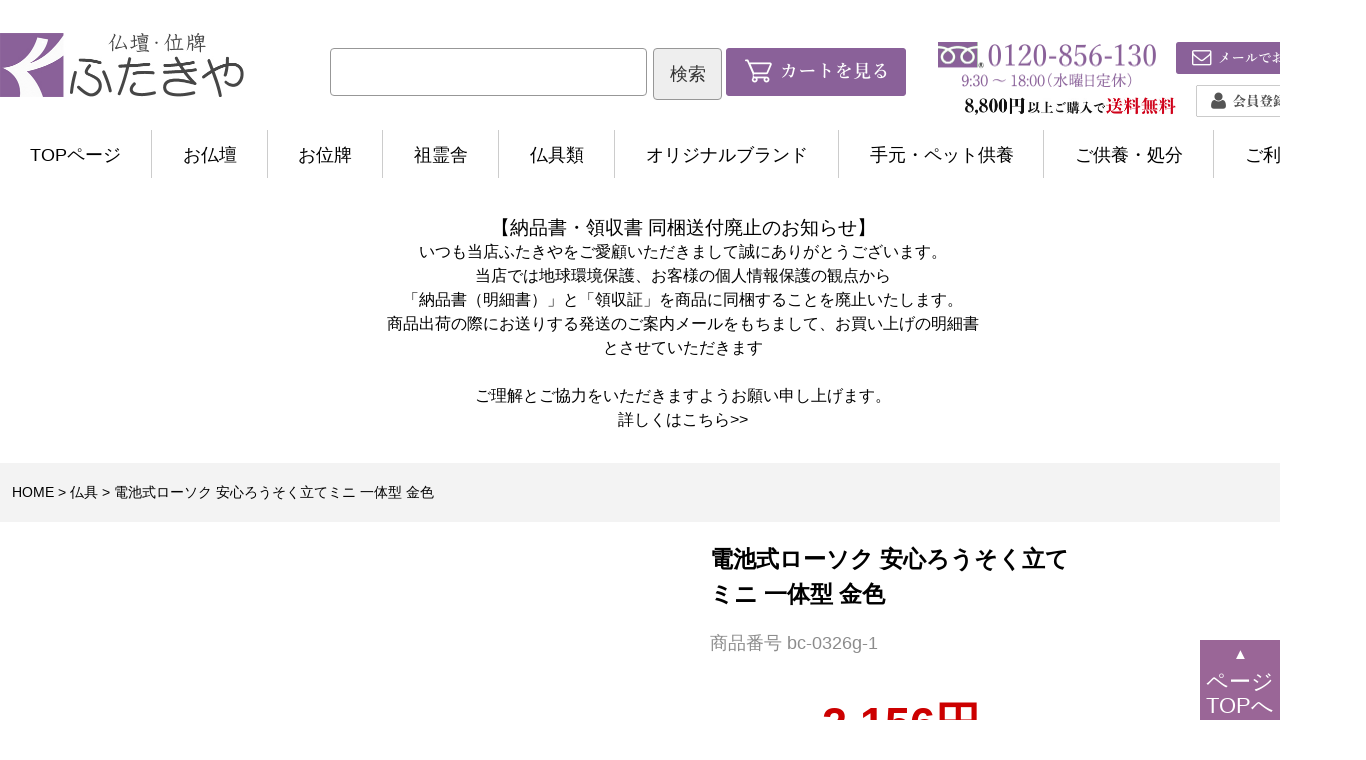

--- FILE ---
content_type: text/html;charset=UTF-8
request_url: https://www.futakiya.com/c/bug1000/gd5120
body_size: 17901
content:
<!DOCTYPE html>
<html lang="ja"><head>
  <meta charset="UTF-8">
  
  <title>電池式ローソク 安心ろうそく立てミニ 一体型 金色 | 仏壇・位牌通販のふたきや</title>
  <meta name="viewport" content="width=device-width">


    <meta name="description" content="電池式ローソク 安心ろうそく立てミニ 一体型 金色 仏具 仏壇・位牌通販のふたきや">
    <meta name="keywords" content="電池式ローソク 安心ろうそく立てミニ 一体型 金色,仏具,仏壇・位牌通販のふたきや">
  
  <link rel="stylesheet" href="https://futakiya.itembox.design/system/fs_style.css?t=20251118042552">
  <link rel="stylesheet" href="https://futakiya.itembox.design/generate/theme5/fs_theme.css?t=20251118042552">
  <link rel="stylesheet" href="https://futakiya.itembox.design/generate/theme5/fs_original.css?t=20251118042552">
  
  <link rel="canonical" href="https://www.futakiya.com/c/bug1000/gd5120">
  
  
  
  
  <script>
    window._FS=window._FS||{};_FS.val={"tiktok":{"enabled":false,"pixelCode":null},"recaptcha":{"enabled":false,"siteKey":null},"clientInfo":{"memberId":"guest","fullName":"ゲスト","lastName":"","firstName":"ゲスト","nickName":"ゲスト","stageId":"","stageName":"","subscribedToNewsletter":"false","loggedIn":"false","totalPoints":"","activePoints":"","pendingPoints":"","purchasePointExpiration":"","specialPointExpiration":"","specialPoints":"","pointRate":"","companyName":"","membershipCardNo":"","wishlist":"","prefecture":""},"enhancedEC":{"ga4Dimensions":{"userScope":{"login":"{@ member.logged_in @}","stage":"{@ member.stage_order @}"}},"amazonCheckoutName":"Amazon Pay","measurementId":"G-8GVJXPYHV0","trackingId":"UA-8964400-1","dimensions":{"dimension1":{"key":"log","value":"{@ member.logged_in @}"},"dimension2":{"key":"mem","value":"{@ member.stage_order @}"}}},"shopKey":"futakiya","device":"PC","productType":"1","cart":{"stayOnPage":false}};
  </script>
  
  <script src="/shop/js/webstore-nr.js?t=20251118042552"></script>
  <script src="/shop/js/webstore-vg.js?t=20251118042552"></script>
  
  
  
  
  
  
  
  
    <script type="text/javascript" >
      document.addEventListener('DOMContentLoaded', function() {
        _FS.CMATag('{"fs_member_id":"{@ member.id @}","fs_page_kind":"product","fs_product_url":"gd5120"}')
      })
    </script>
  
  
  <meta name="format-detection" content="telephone=no">

<!-- 共通 -->
<link href="/js/common/slick/slick.css" rel="stylesheet" type="text/css">

<!-- 0px～767px -->
<link href="/css/common-device.css" media="only screen and (max-width:767px)" rel="stylesheet" type="text/css">
<link href="/wp-content/themes/futakiya/css/page/online-device.css" media="only screen and (max-width:767px)" rel="stylesheet" type="text/css">
<link href="/css/fs-device.css" media="only screen and (max-width:767px)" rel="stylesheet" type="text/css">
<link href="/css/item-device.css" media="only screen and (max-width:767px)" rel="stylesheet" type="text/css">

<link href="/css/fscc-device.css" media="only screen and (max-width:767px)" rel="stylesheet" type="text/css">
<link href="/css/group-device.css" media="only screen and (max-width:767px)" rel="stylesheet" type="text/css">
<link href="/css/product-device.css" media="only screen and (max-width:767px)" rel="stylesheet" type="text/css">

<!-- 768px～ -->
<link href="/css/common.css" media="only screen and (min-width:768px)" rel="stylesheet" type="text/css">
<link href="/wp-content/themes/futakiya/css/page/online.css" media="only screen and (min-width:768px)" rel="stylesheet" type="text/css">
<link href="/css/fs.css" media="only screen and (min-width:768px)" rel="stylesheet" type="text/css">
<link href="/css/item.css" media="only screen and (min-width:768px)" rel="stylesheet" type="text/css">
<link href="/css/top-comment.css" media="only screen and (min-width:768px)" rel="stylesheet" type="text/css">

<link href="/css/fscc.css" media="only screen and (min-width:768px)" rel="stylesheet" type="text/css">
<link href="/css/group.css" media="only screen and (min-width:768px)" rel="stylesheet" type="text/css">
<link href="/css/product.css" media="only screen and (min-width:768px)" rel="stylesheet" type="text/css">

<script src="//ajax.googleapis.com/ajax/libs/jquery/2.2.4/jquery.js"></script>
<script src="/js/fs.js" type="text/javascript"></script>
<script src="/js/common/slick/slick.js" type="text/javascript"></script>
<script src="/js/common/jquery.cookie.js" type="text/javascript"></script>

<!--start 20240619 追加 住所構造化データの設定-->
<script type="application/ld+json">
	{
		"@context": "http://schema.org",
		"@type": "Corporation",
		"name": "株式会社ふたきや",
		"address": {
			"@type": "PostalAddress",
			"postalCode": "3680022",
			"addressRegion": "埼玉県",
			"addressLocality": "秩父市",
			"streetAddress": "中宮地町25-22"
		},
		"telephone": "+81494244169",
		"URL": "https://www.futakiya.com/"
	}
</script>
<!--end 20240619 追加 住所構造化データの設定-->

<!-- 20241001 構造化データの追加 start -->
<script type="application/ld+json">
{
"@context" : "http://schema.org",
"@type" : "WebSite",
"name" : "ふたきや",
"url" : "https://www.futakiya.com/"
}
</script>
<!-- 20241001 構造化データの追加 end -->

<script>
//online.js
//sub-nav
(function (a) {
	a(function () {
		a("#online-top,#onlinetop-nav").hover(
			function () {
				a("#onlinetop-nav").stop().slideDown(0)
			},
			function () {
				a("#onlinetop-nav").stop().slideUp(0)
			})
	})
})(jQuery);

(function (a) {
	a(function () {
		a("#butsudan-top,#butsudan-nav").hover(
			function () {
				a("#butsudan-nav").stop().slideDown(0)
			},
			function () {
				a("#butsudan-nav").stop().slideUp(0)
			})
	})
})(jQuery);

(function (a) {
	a(function () {
		a("#ihai-top,#ihai-nav").hover(
			function () {
				a("#ihai-nav").stop().slideDown(0)
			},
			function () {
				a("#ihai-nav").stop().slideUp(0)
			})
	})
})(jQuery);

(function (a) {
	a(function () {
		a("#soreisya-top,#soreisya-nav").hover(
			function () {
				a("#soreisya-nav").stop().slideDown(0)
			},
			function () {
				a("#soreisya-nav").stop().slideUp(0)
			})
	})
})(jQuery);

(function (a) {
	a(function () {
		a("#butsugu-top,#butsugu-nav").hover(
			function () {
				a("#butsugu-nav").stop().slideDown(0)
			},
			function () {
				a("#butsugu-nav").stop().slideUp(0)
			})
	})
})(jQuery);

(function (a) {
	a(function () {
		a("#original-top,#original-nav").hover(
			function () {
				a("#original-nav").stop().slideDown(0)
			},
			function () {
				a("#original-nav").stop().slideUp(0)
			})
	})
})(jQuery);

(function (a) {
	a(function () {
		a("#temotokuyou-top,#temotokuyou-nav").hover(
			function () {
				a("#temotokuyou-nav").stop().slideDown(0)
			},
			function () {
				a("#temotokuyou-nav").stop().slideUp(0)
			})
	})
})(jQuery);

(function (a) {
	a(function () {
		a("#clarice-top,#clarice-nav").hover(
			function () {
				a("#clarice-nav").stop().slideDown(0)
			},
			function () {
				a("#clarice-nav").stop().slideUp(0)
			})
	})
})(jQuery);

(function (a) {
	a(function () {
		a("#goriyouannai-top,#goriyouannai-nav").hover(
			function () {
				a("#goriyouannai-nav").stop().slideDown(0)
			},
			function () {
				a("#goriyouannai-nav").stop().slideUp(0)
			})
	})
})(jQuery);

//	open-close.js

jQuery(function ($) {

	/* --------------------------------------------------------------------------------
	【PC】オープン・クローズ
	-------------------------------------------------------------------------------- */
	$('#footer .device-pc .f-cols .open-close .btn-open-close').click(function () {
		$(this).toggleClass('active');
		$(this).next('.contents-open-close').slideToggle(100);
	});

	$(function () {
		$(window).on('load scroll', function () {
			if ($(window).scrollTop() > 96.5) {
				$('.online-nav').addClass('fix');
				$('#wrapper').addClass('fix-pd');

			} else {
				$('.online-nav').removeClass('fix');
				$('#wrapper').removeClass('fix-pd');
			}

		});

	});

	/* --------------------------------------------------------------------------------
	【スマートフォン】オープン・クローズ
	-------------------------------------------------------------------------------- */
	$('#header .device-sp .h-btn-menu').click(function () {
		$('#header .device-sp .h-nav').fadeToggle(100);
	});

	$('#footer .device-sp .f-nav .open-close .btn-open-close').click(function () {
		$(this).toggleClass('active');
		$(this).next('.contents-open-close').slideToggle(100);
	});

	$('#header .device-sp .h-nav .open-close .btn-open-close').click(function () {
		$(this).toggleClass('active');
		$(this).next('.contents-open-close').slideToggle(100);
	});

});
</script>





<script>
$(window).load(function() {

    //.accordionの中のp要素がクリックされたら
	$('.Product_title').click(function(){

		//クリックされた.accordionの中のp要素に隣接するul要素が開いたり閉じたりする。
		$(this).next('div.inner').slideToggle();

	});

});
</script>
<script async src="https://www.googletagmanager.com/gtag/js?id=G-8GVJXPYHV0"></script>

<script><!--
_FS.setTrackingTag('%3Cscript+src%3D%22%2F%2Fstatics.a8.net%2Fa8sales%2Fa8sales.js%22%3E%3C%2Fscript%3E%0D%0A%3Cscript+src%3D%22%2F%2Fstatics.a8.net%2Fa8sales%2Fa8crossDomain.js%22%3E%3C%2Fscript%3E%0A%3C%21--+Global+site+tag+%28gtag.js%29+-+Google+Ads%3A+1032760796+--%3E%0D%0A%0D%0A%3Cscript+async+src%3D%22https%3A%2F%2Fwww.googletagmanager.com%2Fgtag%2Fjs%3Fid%3DAW-1032760796%22%3E%3C%2Fscript%3E%0D%0A%0D%0A%3Cscript%3E%0D%0A%0D%0A++window.dataLayer+%3D+window.dataLayer+%7C%7C+%5B%5D%3B%0D%0A%0D%0A++function+gtag%28%29%7BdataLayer.push%28arguments%29%3B%7D%0D%0A%0D%0A++gtag%28%27js%27%2C+new+Date%28%29%29%3B%0D%0A%0D%0A+%0D%0A%0D%0A++gtag%28%27config%27%2C+%27AW-1032760796%27%29%3B%0D%0A%0D%0A%3C%2Fscript%3E%0A%3Cscript%3E%0A++%21%28function+%28w%2C+d%2C+t%2C+u%2C+n%2C+s%2C+c%29+%7B%0A++++w%5Bn%5D+%3D+w%5Bn%5D+%7C%7C+function+%28%29+%7B%0A++++++%28w%5Bn%5D.queue+%3D+w%5Bn%5D.queue+%7C%7C+%5B%5D%29.push%28arguments%29%3B%0A++++%7D%3B%0A++++s+%3D+d.createElement%28t%29%3B%0A++++c+%3D+d.getElementsByTagName%28t%29%5B0%5D%3B%0A++++s.async+%3D+1%3B%0A++++s.src+%3D+u%3B%0A++++c.parentNode.insertBefore%28s%2C+c%29%3B%0A++%7D%29%28window%2C+document%2C+%27script%27%2C+%27https%3A%2F%2Ftag.ecbooster.jp%2Fproduction%2Ffutureshop%2Fa669ceaa-3f00-455f-aa87-6eecee78ab3c%2Fd08b22cc-b0aa-44e5-b938-60bbf2a61167.js%27%2C+%27ecbooster_tag%27%29%3B%0A++ecbooster_tag%28%7B%0A++++page%3A+%22GoodsDetail%22%2C%0A++++id%3A+%225120%22%2C%0A++++price%3A+%222156%22%2C%0A++%7D%29%3B%0A%3C%2Fscript%3E%0A%3Cscript+type%3D%22text%2Fjavascript%22%3E%0A++++%28function%28c%2Cl%2Ca%2Cr%2Ci%2Ct%2Cy%29%7B%0A++++++++c%5Ba%5D%3Dc%5Ba%5D%7C%7Cfunction%28%29%7B%28c%5Ba%5D.q%3Dc%5Ba%5D.q%7C%7C%5B%5D%29.push%28arguments%29%7D%3B%0A++++++++t%3Dl.createElement%28r%29%3Bt.async%3D1%3Bt.src%3D%22https%3A%2F%2Fwww.clarity.ms%2Ftag%2F%22%2Bi%3B%0A++++++++y%3Dl.getElementsByTagName%28r%29%5B0%5D%3By.parentNode.insertBefore%28t%2Cy%29%3B%0A++++%7D%29%28window%2C+document%2C+%22clarity%22%2C+%22script%22%2C+%22o5h9pp41bm%22%29%3B%0A%3C%2Fscript%3E');
--></script>
</head>
<body class="fs-body-product fs-body-product-gd5120" id="fs_ProductDetails">

<div class="fs-l-page">
<header class="fs-l-header" id="header">
<div class="device-pc"><!--<div class="camp_bnr"><img src="/images/common/728_90_blue_5per.png" alt="キャッシュレスで5%還元" /></div>-->
	<div class="inner">
		<div class="logo-resize">
			<div class="logo">
				<div><img src="/images/common/h-logo.png" alt="ふたきや" /></div>
			</div>
			<div id="search-wrapper">
				<form action="/fs/futakiya/GoodsSearchList.html" method="get" id="searchform">
					<input type="hidden" name="_e_k" value="Ａ"/>
					<input type="text" name="keyword" maxlength="1000" id="s"/>
					<input type="submit" value="検索" id="searchsubmit"/>
				</form>
			</div>
			<a class="head-cart" href="/p/cart"><img src="/wp-content/themes/futakiya/images/page/online/online-cart.png" alt="カートを見る" /></a><a class="head-contact" href="mailto:info@futakiya.com"><img src="/wp-content/themes/futakiya/images/page/online/online-contact.png" alt="メールでお問い合わせ" /></a><a class="head-login" href="/fs/futakiya/Login.html"><img src="/wp-content/themes/futakiya/images/page/online/online-login.png" alt="会員登録・ログイン" /></a><img class="head-freedial" src="/wp-content/themes/futakiya/images/page/online/online-freedial.png" alt="フリーダイヤル：0120-856-130"/><img class="head-free-shipping" src="/wp-content/themes/futakiya/images/page/online/online-free-shipping.png" alt="8,800円以上で送料無料"/></div>
		<!-- /.logo-resize --></div>
	<!-- /.inner -->
	<div class="online-nav">
		<ul><li id="online-top"><a href="/">TOPページ</a></li>
			<div class="sub-nav" id="onlinetop-nav">
				<ul class="sub-nav-list">
					<li><a href="/">
						<div class="sub-nav-inner"><img src="/wp-content/themes/futakiya/images/page/online/cat-onlinetop.png" alt="オンラインTOP"/>
							<div class="sub-nav-text">
								<p>オンラインTOP</p>
							</div>
						</div>
						</a></li>
					<li><a href="/f/item-list">
						<div class="sub-nav-inner"><!--<img src="/wp-content/themes/futakiya/images/page/online/cat-onlinetop.png" alt="オンラインTOP"/>-->
							<div class="sub-nav-text">
								<p>商品一覧</p>
							</div>
						</div>
						</a></li>
				</ul>
				<h2>コンテンツ(読み物)</h2>
				<ul class="sub-nav-list sub-nav-list-es">
					<li><a href="https://www.futakiya.com/c-butsudan">
						<div class="sub-nav-inner">
							<div class="sub-nav-text">
								<p>お仏壇について</p>
							</div>
						</div>
						</a>
					</li>
					<li><a href="https://www.futakiya.com/c-ihai">
						<div class="sub-nav-inner">
							<div class="sub-nav-text">
								<p>お位牌について</p>
							</div>
						</div>
						</a>
					</li>
					<li><a href="https://www.futakiya.com/c-butsugu">
						<div class="sub-nav-inner">
							<div class="sub-nav-text">
								<p>仏具について</p>
							</div>
						</div>
						</a>
					</li>
					<li><a href="https://www.futakiya.com/c-soreisya">
						<div class="sub-nav-inner">
							<div class="sub-nav-text">
								<p>祖霊舎・神徒壇について</p>
							</div>
						</div>
						</a>
					</li>
					<li><a href="https://www.futakiya.com/c-original">
						<div class="sub-nav-inner">
							<div class="sub-nav-text">
								<p>オリジナル仏壇について</p>
							</div>
						</div>
						</a>
					</li>
					<li><a href="https://www.futakiya.com/c-boseki">
						<div class="sub-nav-inner">
							<div class="sub-nav-text">
								<p>墓石について</p>
							</div>
						</div>
						</a>
					</li>
					<li><a href="https://www.futakiya.com/c-senkou">
						<div class="sub-nav-inner">
							<div class="sub-nav-text">
								<p>お線香・ローソクについて</p>
							</div>
						</div>
						</a>
					</li>
					<li><a href="https://www.futakiya.com/c-syobun">
						<div class="sub-nav-inner">
							<div class="sub-nav-text">
								<p>お仏壇の処分・引取り、<br>ご供養について</p>
							</div>
						</div>
						</a>
					</li>
					<li><a href="https://www.futakiya.com/c-bonhigan">
						<div class="sub-nav-inner">
							<div class="sub-nav-text">
								<p>お盆・お彼岸について</p>
							</div>
						</div>
						</a>
					</li>
					<li><a href="https://www.futakiya.com/c-maintenance">
						<div class="sub-nav-inner">
							<div class="sub-nav-text">
								<p>お手入れ方法について</p>
							</div>
						</div>
						</a>
					</li>
					<li><a href="https://www.futakiya.com/%E3%83%9A%E3%83%83%E3%83%88%E4%BE%9B%E9%A4%8A%E5%93%81%E3%81%AB%E3%81%A4%E3%81%84%E3%81%A6">
						<div class="sub-nav-inner">
							<div class="sub-nav-text">
								<p>ペット供養品について</p>
							</div>
						</div>
						</a>
					</li>
					<li><a href="https://www.futakiya.com/c-faq">
						<div class="sub-nav-inner">
							<div class="sub-nav-text">
								<p>Q&amp;A</p>
							</div>
						</div>
						</a>
					</li>
					<li><a href="https://www.futakiya.com/category/staff/">
						<div class="sub-nav-inner">
							<div class="sub-nav-text">
								<p>スタッフ日記(ブログ)</p>
							</div>
						</div>
						</a>
					</li>
				</ul>
			</div>
			<!-- onlinetop-nav -->
			<li id="butsudan-top"><a href="/cat-butsudan/">お仏壇</a></li>
			<div class="sub-nav" id="butsudan-nav">
				<ul class="sub-nav-list">
					<li><a href="/cat-butsudan/">
						<div class="sub-nav-inner"><img src="/wp-content/themes/futakiya/images/page/online/cat-onlinetop.png" alt="お仏壇トップ"/>
							<div class="sub-nav-text">
								<p>お仏壇トップ</p>
							</div>
						</div>
						</a></li>
					<li><a href="/fs/futakiya/c/bud1010">
						<div class="sub-nav-inner"><img src="/wp-content/themes/futakiya/images/page/butsudan/cat-butsudanset.png" alt="お仏壇セット"/>
							<div class="sub-nav-text">
								<p>お仏壇セット</p>
							</div>
						</div>
						</a></li>
					<li><a href="/fs/futakiya/c/bud1020">
						<div class="sub-nav-inner"><img src="/wp-content/themes/futakiya/images/page/butsudan/cat-mm_butsudan.png" alt="モダンミニ仏壇"/>
							<div class="sub-nav-text">
								<p>モダン<br/>
									ミニ仏壇</p>
							</div>
						</div>
						</a></li>
					<li><a href="/fs/futakiya/c/bud1030">
						<div class="sub-nav-inner"><img src="/wp-content/themes/futakiya/images/page/butsudan/cat-m_butsudan.png" alt="モダン仏壇"/>
							<div class="sub-nav-text">
								<p>モダン仏壇</p>
							</div>
						</div>
						</a></li>
					<li><a href="/fs/futakiya/c/bud1040">
						<div class="sub-nav-inner"><img src="/wp-content/themes/futakiya/images/page/butsudan/cat-mk_butsudan.png" alt="唐木ミニ仏壇"/>
							<div class="sub-nav-text">
								<p>唐木<br/>
									ミニ仏壇</p>
							</div>
						</div>
						</a></li>
					<li><a href="/fs/futakiya/c/bud1050">
						<div class="sub-nav-inner"><img src="/wp-content/themes/futakiya/images/page/butsudan/cat-k_butsudan.png" alt="唐木仏壇"/>
							<div class="sub-nav-text">
								<p>唐木仏壇</p>
							</div>
						</div>
						</a></li>
				</ul>
			</div>
			<!-- butsudan-nav -->
			<li id="ihai-top"><a href="/cat-ihai/">お位牌</a></li>
			<div class="sub-nav" id="ihai-nav">
				<ul class="sub-nav-list">
					<li><a href="/cat-ihai/">
						<div class="sub-nav-inner"><img src="/wp-content/themes/futakiya/images/page/online/cat-onlinetop.png" alt="お位牌トップ"/>
							<div class="sub-nav-text">
								<p>お位牌トップ</p>
							</div>
						</div>
						</a></li>
					<li><a href="/fs/futakiya/c/i1011">
						<div class="sub-nav-inner"><img src="/wp-content/themes/futakiya/images/page/ihai/cat-urusi.png" alt="国産漆塗位牌"/>
							<div class="sub-nav-text">
								<p>国産漆塗位牌</p>
							</div>
						</div>
						</a></li>
					<li><a href="/fs/futakiya/c/i1012">
						<div class="sub-nav-inner"><img src="/wp-content/themes/futakiya/images/page/ihai/cat-kokusan.png" alt="特撰漆塗り位牌"/>
							<div class="sub-nav-text">
								<p>特撰漆塗り位牌</p>
							</div>
						</div>
						</a></li>
					<li><a href="/fs/futakiya/c/i1020">
						<div class="sub-nav-inner"><img src="/wp-content/themes/futakiya/images/page/ihai/cat-nuri.png" alt="塗り位牌"/>
							<div class="sub-nav-text">
								<p>塗り位牌</p>
							</div>
						</div>
						</a></li>
					<li><a href="/fs/futakiya/c/i1030">
						<div class="sub-nav-inner"><img src="/wp-content/themes/futakiya/images/page/ihai/cat-karaki.png" alt="唐木位牌（黒檀・紫檀）"/>
							<div class="sub-nav-text">
								<p>唐木位牌<br/>
									<span>（黒檀・紫檀）</span></p>
							</div>
						</div>
						</a></li>
					<li><a href="/fs/futakiya/c/i1060">
						<div class="sub-nav-inner"><img src="/wp-content/themes/futakiya/images/page/ihai/cat-kuridashi.png" alt="回出位牌"/>
							<div class="sub-nav-text">
								<p>回出位牌</p>
							</div>
						</div>
						</a></li>
					<li><a href="/fs/futakiya/c/i1090">
						<div class="sub-nav-inner"><img src="/wp-content/themes/futakiya/images/page/butsugu/cat-kakochou.png" alt="過去帳位牌"/>
							<div class="sub-nav-text">
								<p>過去帳位牌</p>
							</div>
						</div>
						</a></li>
					<li><a href="/fs/futakiya/c/i1040">
						<div class="sub-nav-inner"><img src="/wp-content/themes/futakiya/images/page/ihai/cat-modern.png" alt="モダン位牌"/>
							<div class="sub-nav-text">
								<p>モダン位牌</p>
							</div>
						</div>
						</a></li>
					<li><a href="/fs/futakiya/c/i1050">
						<div class="sub-nav-inner"><img src="/wp-content/themes/futakiya/images/page/ihai/cat-makie.png" alt="蒔絵位牌"/>
							<div class="sub-nav-text">
								<p>蒔絵位牌</p>
							</div>
						</div>
						</a></li>
				</ul>
			</div>
			<!-- ihai-nav -->
			<li id="soreisya-top"><a href="/cat-soreisya/">祖霊舎</a></li>
			<div class="sub-nav" id="soreisya-nav">
				<ul class="sub-nav-list">
					<li><a href="/cat-soreisya/">
						<div class="sub-nav-inner"><img src="/wp-content/themes/futakiya/images/page/online/cat-onlinetop.png" alt="祖霊舎・神徒壇トップ"/>
							<div class="sub-nav-text">
								<p>祖霊舎<br/>
									神徒壇トップ</p>
							</div>
						</div>
						</a></li>
					<li><a href="/fs/futakiya/c/so1010">
						<div class="sub-nav-inner"><img src="/wp-content/themes/futakiya/images/page/soreisya/cat-soreisyaset.png" alt="祖霊舎・神徒壇セット"/>
							<div class="sub-nav-text">
								<p>祖霊舎<br/>
									神徒壇セット</p>
							</div>
						</div>
						</a></li>
					<li><a href="/fs/futakiya/c/so1020">
						<div class="sub-nav-inner"><img src="/wp-content/themes/futakiya/images/page/soreisya/cat-kogatasoreisya.png" alt="小型祖霊舎・神徒壇"/>
							<div class="sub-nav-text">
								<p>小型祖霊舎<br/>
									神徒壇</p>
							</div>
						</div>
						</a></li>
					<li><a href="/fs/futakiya/c/so1030">
						<div class="sub-nav-inner"><img src="/wp-content/themes/futakiya/images/page/soreisya/cat-soreisya.png" alt="祖霊舎・神徒壇"/>
							<div class="sub-nav-text">
								<p>祖霊舎<br/>
									神徒壇</p>
							</div>
						</div>
						</a></li>
					<li><a href="/fs/futakiya/c/si1010">
						<div class="sub-nav-inner"><img src="/wp-content/themes/futakiya/images/page/soreisya/cat-shinguset.png" alt="神具セット"/>
							<div class="sub-nav-text">
								<p>神具セット</p>
							</div>
						</div>
						</a></li>
					<li><a href="/fs/futakiya/c/si1000">
						<div class="sub-nav-inner"><img src="/wp-content/themes/futakiya/images/page/soreisya/cat-singu.png" alt="神具"/>
							<div class="sub-nav-text">
								<p>神具</p>
							</div>
						</div>
						</a></li>
					<li><a href="/fs/futakiya/c/ka1010">
						<div class="sub-nav-inner"><img src="/wp-content/themes/futakiya/images/page/soreisya/cat-kamidana.png" alt="神棚"/>
							<div class="sub-nav-text">
								<p>神棚</p>
							</div>
						</div>
						</a></li>
				</ul>
			</div>
			<!-- soreisya-nav -->
			<li id="butsugu-top"><a href="/cat-butsugu/">仏具類</a></li>
			<div class="sub-nav" id="butsugu-nav">
				<ul class="sub-nav-list">
					<li><a href="/cat-butsugu/">
						<div class="sub-nav-inner"><img src="/wp-content/themes/futakiya/images/page/online/cat-onlinetop.png" alt="仏具類トップ"/>
							<div class="sub-nav-text">
								<p>仏具類トップ</p>
							</div>
						</div>
						</a></li>
					<li><a href="/cat-senkou/">
						<div class="sub-nav-inner"><img src="/wp-content/themes/futakiya/images/page/butsugu/cat-senkou.png" alt="お線香"/>
							<div class="sub-nav-text">
								<p>お線香</p>
							</div>
						</div>
						</a></li>
					<li><a href="/cat-rousoku/">
						<div class="sub-nav-inner"><img src="/wp-content/themes/futakiya/images/page/butsugu/cat-rousoku.png" alt="ローソク"/>
							<div class="sub-nav-text">
								<p>ローソク</p>
							</div>
						</div>
						</a></li>
					<li><a href="/cat-butsuzou/">
						<div class="sub-nav-inner"><img src="/wp-content/themes/futakiya/images/page/butsugu/cat-butsuzou.png" alt="仏像・掛け軸"/>
							<div class="sub-nav-text">
								<p>仏像・掛け軸</p>
							</div>
						</div>
						</a></li>
					<li><a href="/fs/futakiya/c/bug1010">
						<div class="sub-nav-inner"><img src="/wp-content/themes/futakiya/images/page/butsugu/cat-butsuguset.png" alt="仏具セット"/>
							<div class="sub-nav-text">
								<p>仏具セット</p>
							</div>
						</div>
						</a></li>
					<li><a href="/fs/futakiya/c/bug1000">
						<div class="sub-nav-inner"><img src="/wp-content/themes/futakiya/images/page/butsugu/cat-butsugu.png" alt="仏具単品"/>
							<div class="sub-nav-text">
								<p>仏具単品</p>
							</div>
						</div>
						</a></li>
					<li><a href="/fs/futakiya/c/bug1090">
						<div class="sub-nav-inner"><img src="/wp-content/themes/futakiya/images/page/butsugu/cat-kakochou.png" alt="過去帳・見台"/>
							<div class="sub-nav-text">
								<p>過去帳・見台</p>
							</div>
						</div>
						</a></li>
					<li><a href="/fs/futakiya/c/bug1070">
						<div class="sub-nav-inner"><img src="/wp-content/themes/futakiya/images/page/butsugu/cat-kabin.png" alt="花瓶"/>
							<div class="sub-nav-text">
								<p>花瓶</p>
							</div>
						</div>
						</a></li>
					<li><a href="/fs/futakiya/c/bug1081">
						<div class="sub-nav-inner"><img src="/wp-content/themes/futakiya/images/page/butsugu/cat-bukka.png" alt="仏花"/>
							<div class="sub-nav-text">
								<p>仏花</p>
							</div>
						</div>
						</a></li>
					<li><a href="/fs/futakiya/c/bug1130">
						<div class="sub-nav-inner"><img src="/wp-content/themes/futakiya/images/page/butsugu/cat-kyozukue.png" alt="お経机・お供え机"/>
							<div class="sub-nav-text">
								<p>お経机<br/>
									お供え机</p>
							</div>
						</div>
						</a></li>
					<li><a href="/fs/futakiya/c/bug1150">
						<div class="sub-nav-inner"><img src="/wp-content/themes/futakiya/images/page/butsugu/cat-denchi.png" alt="電池式仏具"/>
							<div class="sub-nav-text">
								<p>電池式仏具</p>
							</div>
						</div>
						</a></li>
					<li><a href="/fs/futakiya/c/bug1200">
						<div class="sub-nav-inner"><img src="/wp-content/themes/futakiya/images/page/butsugu/cat-teire.png" alt="お手入れ用品"/>
							<div class="sub-nav-text">
								<p>お手入れ用品</p>
							</div>
						</div>
						</a></li>
					<li><a href="/fs/futakiya/c/bug1140">
						<div class="sub-nav-inner"><img src="/wp-content/themes/futakiya/images/page/butsugu/cat-kotsutsubo.png" alt="骨壷・骨箱"/>
							<div class="sub-nav-text">
								<p>骨壷・骨箱</p>
							</div>
						</div>
						</a></li>
					<li><a href="/fs/futakiya/c/bug1210">
						<div class="sub-nav-inner"><img src="/wp-content/themes/futakiya/images/page/butsugu/cat-bosan.png" alt="墓参用品"/>
							<div class="sub-nav-text">
								<p>墓参用品</p>
							</div>
						</div>
						</a></li>
					<li><a href="/cat-choutin/">
						<div class="sub-nav-inner"><img src="/wp-content/themes/futakiya/images/page/butsugu/cat-choutin.png" alt="盆提灯・盆用品"/>
							<div class="sub-nav-text">
								<p>盆提灯<br/>
									盆用品</p>
							</div>
						</div>
						</a></li>
					<li><a href="/fs/futakiya/c/bug1190">
						<div class="sub-nav-inner"><img src="/wp-content/themes/futakiya/images/page/butsugu/cat-jyuzu.png" alt="数珠"/>
							<div class="sub-nav-text">
								<p>数珠</p>
							</div>
						</div>
						</a></li>
					<li><a href="/fs/futakiya/c/gr688">
						<div class="sub-nav-inner"><img src="/wp-content/themes/futakiya/images/page/temotokuyou/cat-pet-soulwood.jpg" alt="ソウルウッド"/>
							<div class="sub-nav-text">
								<p>ソウルウッド</p>
							</div>
						</div>
						</a></li>
				</ul>
			</div>
			<!-- butsugu-nav -->
			<li id="original-top"><a href="/page-qualita/">オリジナルブランド</a></li>
			<li id="temotokuyou-top"><a href="/cat-temotokuyou/">手元・ペット供養</a></li>
			<div class="sub-nav" id="temotokuyou-nav">
				<ul class="sub-nav-list">
					<li><a href="/cat-temotokuyou/">
						<div class="sub-nav-inner"><img src="/wp-content/themes/futakiya/images/page/online/cat-onlinetop.png" alt="手元供養トップ"/>
							<div class="sub-nav-text">
								<p>手元供養トップ</p>
							</div>
						</div>
						</a></li>
					<li><a href="/fs/futakiya/c/te1020">
						<div class="sub-nav-inner"><img src="/wp-content/themes/futakiya/images/page/temotokuyou/cat-kuyoudan.png" alt="供養台"/>
							<div class="sub-nav-text">
								<p>供養台</p>
							</div>
						</div>
						</a></li>
					<li><a href="/fs/futakiya/c/te1010">
						<div class="sub-nav-inner"><img src="/wp-content/themes/futakiya/images/page/temotokuyou/cat-minikotsutsubo.png" alt="ミニ骨壷"/>
							<div class="sub-nav-text">
								<p>ミニ骨壷</p>
							</div>
						</div>
						</a></li>
					<li><a href="/fs/futakiya/c/te1030">
						<div class="sub-nav-inner"><img src="/wp-content/themes/futakiya/images/page/temotokuyou/cat-kuyouhin.png" alt="供養品"/>
							<div class="sub-nav-text">
								<p>供養品</p>
							</div>
						</div>
						</a></li>
					<li><a href="/fs/futakiya/c/gr688">
						<div class="sub-nav-inner"><img src="/wp-content/themes/futakiya/images/page/temotokuyou/cat-pet-soulwood.jpg" alt="ソウルウッド"/>
							<div class="sub-nav-text">
								<p>ソウルウッド</p>
							</div>
						</div>
						</a></li>
				</ul>
				<ul class="sub-nav-list" style="margin-top: 19px;">
					<li><a href="/clarice/">
						<div class="sub-nav-inner"><img src="/wp-content/themes/futakiya/images/page/online/cat-onlinetop.png" alt="ペット供養トップ"/>
							<div class="sub-nav-text">
								<p>ペット供養トップ</p>
							</div>
						</div>
						</a></li>
					<li><a href="/fs/futakiya/c/gr317">
						<div class="sub-nav-inner"><img src="/wp-content/themes/futakiya/images/page/pet/cat-petbutsudan.png" alt="ペット仏壇"/>
							<div class="sub-nav-text">
								<p>ペット仏壇</p>
							</div>
						</div>
						</a></li>
					<li><a href="/fs/futakiya/c/gr318">
						<div class="sub-nav-inner"><img src="/wp-content/themes/futakiya/images/page/pet/cat-petbutsugu.png" alt="ペット仏具"/>
							<div class="sub-nav-text">
								<p>ペット仏具</p>
							</div>
						</div>
						</a></li>
					<li><a href="/fs/futakiya/c/gr320">
						<div class="sub-nav-inner"><img src="/wp-content/themes/futakiya/images/page/pet/cat-petkotsutsubo.png" alt="ペット骨壷"/>
							<div class="sub-nav-text">
								<p>ペット骨壷</p>
							</div>
						</div>
						</a></li>
					<li><a href="/fs/futakiya/c/gr319">
						<div class="sub-nav-inner"><img src="/wp-content/themes/futakiya/images/page/pet/cat-petihai.png" alt="ペット位牌"/>
							<div class="sub-nav-text">
								<p>ペット位牌</p>
							</div>
						</div>
						</a></li>
					<li><a href="/fs/futakiya/c/gr321">
						<div class="sub-nav-inner"><img src="/wp-content/themes/futakiya/images/page/pet/cat-petboseki.png" alt="ペット墓石"/>
							<div class="sub-nav-text">
								<p>ペット墓石</p>
							</div>
						</div>
						</a></li>
				</ul>
			</div>
			<!-- temotokuyou-nav -->
			<li id="clarice-top"><a href="/kobutsu/">ご供養・処分</a></li>
			<div class="sub-nav" id="clarice-nav">
				<ul class="sub-nav-list">
					<li><a href="/kobutsu/">
						<div class="sub-nav-inner"><img src="/wp-content/themes/futakiya/images/page/online/cat-butudan-kuyou.png" alt="お仏壇供養"/>
							<div class="sub-nav-text">
								<p>お仏壇供養</p>
							</div>
						</div>
						</a>
					</li>
					<li><a href="/ihai-kuyou/">
						<div class="sub-nav-inner"><img src="/wp-content/themes/futakiya/images/page/online/cat-ihai-kuyou.png" alt="お位牌供養"/>
							<div class="sub-nav-text">
								<p>お位牌供養</p>
							</div>
						</div>
						</a>
					</li>
					<li><a href="/kamidana-kuyou/">
						<div class="sub-nav-inner"><img src="/wp-content/themes/futakiya/images/page/online/cat-kamidana-kuyou.png" alt="神棚供養"/>
							<div class="sub-nav-text">
								<p>神棚供養</p>
							</div>
						</div>
						</a>
					</li>
					<li><a href="/ningyo-kuyou/">
						<div class="sub-nav-inner"><img src="/wp-content/themes/futakiya/images/page/online/cat-ningyo-kuyou.jpg" alt="人形供養"/>
							<div class="sub-nav-text">
								<p>人形供養</p>
							</div>
						</div>
						</a>
					</li>
				</ul>
			</div>
			<!-- clarice-nav -->
			<li id="goriyouannai-top"><a href="#">ご利用案内</a></li>
			<div class="sub-nav" id="goriyouannai-nav">
				<ul class="sub-nav-list">
					<li><a href="/guide-order/">
						<div class="sub-nav-inner">
							<div class="sub-nav-text sub-nav-text2">
								<p>ご注文方法</p>
							</div>
						</div>
						</a></li>
					<li><a href="/fs/futakiya/PostageSettleList.html">
						<div class="sub-nav-inner">
							<div class="sub-nav-text sub-nav-text2">
								<p>お届け・送料</p>
							</div>
						</div>
						</a></li>
					<li><a href="/fs/futakiya/PostageSettleList.html">
						<div class="sub-nav-inner">
							<div class="sub-nav-text sub-nav-text2">
								<p>お支払い方法</p>
							</div>
						</div>
						</a></li>
					<li><a href="/kaimyo/">
						<div class="sub-nav-inner">
							<div class="sub-nav-text sub-nav-text2">
								<p>お位牌の文字<br/>
									入れについて</p>
							</div>
						</div>
						</a></li>
					<li><a href="/kobutsu/">
						<div class="sub-nav-inner">
							<div class="sub-nav-text sub-nav-text2">
								<p>古いお仏壇の<br/>
									引取りについて</p>
							</div>
						</div>
						</a></li>
					<li><a href="/order/">
						<div class="sub-nav-inner">
							<div class="sub-nav-text sub-nav-text2">
								<p>お電話・FAX<br/>
									でのご注文</p>
							</div>
						</div>
						</a></li>
				</ul>
			</div>
			<!-- goriyouannai -->
		</ul>
	</div>
<style>
.info {
    text-align: center;
    /*border: solid 1px #ccc;*/
    font-size: 90%;
    width: 600px;
    margin: 1em auto;
    padding: 1em;
}
</style>
<div class="info">
	<h3>【納品書・領収書 同梱送付廃止のお知らせ】</h3>
	<p>いつも当店ふたきやをご愛顧いただきまして誠にありがとうございます。<br>
		当店では地球環境保護、お客様の個人情報保護の観点から<br>
		「納品書（明細書）」と「領収証」を商品に同梱することを廃止いたします。<br>
		商品出荷の際にお送りする発送のご案内メールをもちまして、お買い上げの明細書とさせていただきます<br>
		<br>
		ご理解とご協力をいただきますようお願い申し上げます。</p>
	詳しくは<a href="https://www.futakiya.com/order/about-recipt/" target="_blank">こちら&gt;&gt;</a>
</div>
	
	<!--<div style="margin: 30px 0;"><img src="/images/index/obon2025-banner-01.jpg" alt="お盆期間の営業について" width="100%" /></div>-->
<!--<div class="info">
  <h3>■年末年始休の営業について■</h3>
	<p>年末は営業は12月31日（火）午後３時までとさせていただきます。<br>
		休業期間　1月1日（水）～1月3日（金）<br>
		年始は令和７年１月４日（土）～ 通常営業（9：30～18：00）致します。<br>
		※休業期間中もインターネットでのご注文は受け付けております。<br>
		※休業期間中のご注文は１月４日より順次発送させて頂きます。<br>
		（在庫のないものは１月１０日頃より順次発送致します）<br>
		○お急ぎの方・納期等については下記までお電話（10時～17時）またはメールにてお問合せ下さい。<br>
		電話：0494-24-4169<br>
		メール：<a href="mailto:info@futakiya.com">info@futakiya.com</a><br>
		(※休業期間中はご対応できません)</p>
</div>-->
	<!-- /.h-nav --></div>
<!-- 編集禁止 --><script src="/js/common/jquery.cookie.js" type="text/javascript"></script><!-- /編集禁止 --><!--
/* --------------------------------------------------------------------------------
スマートフォン
-------------------------------------------------------------------------------- */
-->
		<div class="device-sp"><!--<div class="camp_bnr"><img src="/images/common/728_90_blue_5per.png" alt="キャッシュレスで5%還元" /></div>-->
			<div class="online-inner"><!--<div align="center"><img src="/images/common/728_90_red_5per.png" alt="キャッシュレスで５％還元" width="100%"></div>-->
				<div class="logo">
					<div><a href="https://www.futakiya.com/"><img src="/images/common-device/h-logo.png" alt="" /></a></div>
				</div>
				<img class="head-free" src="https://www.futakiya.com/wp-content/themes/futakiya/images/page/online/online-head-info.png" alt="フリーダイヤル：0120-856-130 8,640円以上で送料無料"/>
				<div class="h-btn-menu"><span class="h-btn-menu-txt">メニュー</span><span class="h-btn-menu-img"><img src="/images/common-device/h-btn-menu.png" alt="" /></span></div>
			</div>
			<!-- /.inner -->
			<div class="search-inner">
			<div class="search-inner">
				<div id="search-wrapper">
					<form action="/fs/futakiya/GoodsSearchList.html" method="get" id="searchform">
						<input type="hidden" name="_e_k" value="Ａ"/>
						<input type="text" name="keyword" maxlength="1000" id="s"/>
						<input type="submit" value="検索" id="searchsubmit"/>
					</form>
				</div>
			</div>
			<div class="h-nav">
				<ul>
					<li class="bg"><a href="https://www.futakiya.com/">オンラインTOP</a> </li>
					<li class="bg"><a href="https://www.futakiya.com/f/item-list">商品一覧</a> </li>
					<li class="open-close">
						<div class="btn-open-close"><a href="javascript:void(0);">お仏壇</a></div>
						<div class="contents-open-close">
							<ul>
								<li><a href="https://www.futakiya.com/cat-butsudan/">お仏壇トップ</a></li>
								<li><a href="https://www.futakiya.com/fs/futakiya/c/bud1010">仏壇セット</a></li>
								<li><a href="https://www.futakiya.com/fs/futakiya/c/bud1020">モダンミニ仏壇</a></li>
								<li><a href="https://www.futakiya.com/fs/futakiya/c/bud1030">モダン仏壇</a></li>
								<li><a href="https://www.futakiya.com/fs/futakiya/c/bud1040">唐木ミニ仏壇</a></li>
								<li><a href="https://www.futakiya.com/fs/futakiya/c/bud1050">唐木仏壇</a></li>
							</ul>
						</div>
					</li>
					<li class="open-close">
						<div class="btn-open-close"><a href="javascript:void(0);">お位牌</a></div>
						<div class="contents-open-close">
							<ul>
								<li><a href="https://www.futakiya.com/cat-ihai/">お位牌トップ</a></li>
								<li><a href="https://www.futakiya.com/fs/futakiya/c/i1011">国産漆塗位牌</a></li>
								<li><a href="https://www.futakiya.com/fs/futakiya/c/i1012">特撰漆塗り位牌</a></li>
								<li><a href="https://www.futakiya.com/fs/futakiya/c/i1020">塗り位牌</a></li>
								<li><a href="https://www.futakiya.com/fs/futakiya/c/i1030">唐木位牌（黒檀・紫檀）</a></li>
								<li><a href="https://www.futakiya.com/fs/futakiya/c/i1060">回出位牌</a></li>
								<li><a href="https://www.futakiya.com/fs/futakiya/c/i1090">過去帳位牌</a></li>
								<li><a href="https://www.futakiya.com/fs/futakiya/c/i1040">モダン位牌</a></li>
								<li><a href="https://www.futakiya.com/fs/futakiya/c/i1050">蒔絵位牌</a></li>
							</ul>
						</div>
					</li>
					<li class="open-close">
						<div class="btn-open-close"><a href="javascript:void(0);">祖霊舎</a></div>
						<div class="contents-open-close">
							<ul>
								<li><a href="https://www.futakiya.com/cat-soreisya/">祖霊舎・神徒壇トップ</a></li>
								<li><a href="https://www.futakiya.com/fs/futakiya/c/so1010">祖霊舎・神徒壇セット</a></li>
								<li><a href="https://www.futakiya.com/fs/futakiya/c/so1020">小型祖霊舎・神徒壇</a></li>
								<li><a href="https://www.futakiya.com/fs/futakiya/c/so1030">祖霊舎・神徒壇</a></li>
								<li><a href="https://www.futakiya.com/fs/futakiya/c/si1010">神具セット</a></li>
								<li><a href="https://www.futakiya.com/fs/futakiya/c/si1000">神具</a></li>
								<li><a href="https://www.futakiya.com/fs/futakiya/c/ka1010">神棚</a></li>
							</ul>
						</div>
					</li>
					<li class="open-close">
						<div class="btn-open-close"><a href="javascript:void(0);">仏具類</a></div>
						<div class="contents-open-close">
							<ul>
								<li><a href="https://www.futakiya.com/cat-butsugu/">仏具トップ</a></li>
								<li><a href="https://www.futakiya.com/cat-senkou/">線香</a></li>
								<li><a href="https://www.futakiya.com/cat-rousoku/">ローソク</a></li>
								<li><a href="https://www.futakiya.com/cat-butsuzou/">仏像・掛け軸</a></li>
								<li><a href="https://www.futakiya.com/fs/futakiya/c/bug1010">仏具セット</a></li>
								<li><a href="https://www.futakiya.com/fs/futakiya/c/bug1000">仏具単品</a></li>
								<li><a href="https://www.futakiya.com/fs/futakiya/c/bug1090">過去帳・見台</a></li>
								<li><a href="https://www.futakiya.com/fs/futakiya/c/bug1070">花瓶</a></li>
								<li><a href="https://www.futakiya.com/fs/futakiya/c/bug1081">仏花</a></li>
								<li><a href="https://www.futakiya.com/fs/futakiya/c/bug1130">お経机・お供え机</a></li>
								<li><a href="https://www.futakiya.com/fs/futakiya/c/bug1150">電池式仏具</a></li>
								<li><a href="https://www.futakiya.com/fs/futakiya/c/bug1200">お手入れ用品</a></li>
								<li><a href="https://www.futakiya.com/fs/futakiya/c/bug1140">骨壷・骨箱</a></li>
								<li><a href="https://www.futakiya.com/fs/futakiya/c/bug1210">墓参用品</a></li>
								<li><a href="https://www.futakiya.com/cat-choutin/">盆提灯</a></li>
								<li><a href="https://www.futakiya.com/fs/futakiya/c/bug1190">数珠</a></li>
								<li><a href="https://www.futakiya.com/fs/futakiya/c/gr688">ソウルウッド</a></li>
							</ul>
						</div>
					</li>
					<li>
						<div><a href="https://www.futakiya.com/page-qualita/">オリジナルブランド</a></div>
					</li>
					<li class="open-close">
						<div class="btn-open-close"><a href="javascript:void(0);">手元・ペット供養</a></div>
						<div class="contents-open-close">
							<ul>
								<li><a href="https://www.futakiya.com/cat-temotokuyou/">手元供養トップ</a></li>
								<li><a href="https://www.futakiya.com/fs/futakiya/c/te1020">供養台</a></li>
								<li><a href="https://www.futakiya.com/fs/futakiya/c/te1010">ミニ骨壷</a></li>
								<li><a href="https://www.futakiya.com/fs/futakiya/c/te1030">供養品</a></li>
								<li><a href="https://www.futakiya.com/fs/futakiya/c/gr688">ソウルウッド</a></li>
							</ul>
							<ul>
								<li><a href="https://www.futakiya.com/clarice/">ペット供養トップ</a></li>
								<li><a href="https://www.futakiya.com/fs/futakiya/c/gr317">ペット仏壇</a></li>
								<li><a href="https://www.futakiya.com/fs/futakiya/c/gr318">ペット仏具</a></li>
								<li><a href="https://www.futakiya.com/fs/futakiya/c/gr320">ペット骨壷</a></li>
								<li><a href="https://www.futakiya.com/fs/futakiya/c/gr319">ペット位牌</a></li>
								<li><a href="https://www.futakiya.com/fs/futakiya/c/gr321">ペット墓石</a></li>
							</ul>
						</div>
					</li>
					<li class="open-close">
						<div class="btn-open-close"><a href="javascript:void(0);">ご供養・処分</a></div>
						<div class="contents-open-close">
							<ul>
								<li><a href="https://www.futakiya.com/kobutsu/">お仏壇供養</a></li>
								<li><a href="https://www.futakiya.com/ihai-kuyou/">お位牌供養</a></li>
								<li><a href="https://www.futakiya.com/kamidana-kuyou/">神棚供養</a></li>
								<li><a href="https://www.futakiya.com/ningyo-kuyou/">人形供養</a></li>
							</ul>
						</div>
					</li>
					<li class="open-close">
						<div class="btn-open-close"><a href="javascript:void(0);">ご利用案内</a></div>
						<div class="contents-open-close">
							<ul>
								<li><a href="https://www.futakiya.com/guide-order/">ご注文方法</a></li>
								<li><a href="https://www.futakiya.com/fs/futakiya/PostageSettleList.html">お届け・送料</a></li>
								<li><a href="https://www.futakiya.com/fs/futakiya/PostageSettleList.html">お支払い方法</a></li>
								<li><a href="https://www.futakiya.com/kaimyo/">お位牌の文字入れについて</a></li>
								<li><a href="https://www.futakiya.com/kobutsu/">古いお仏壇の引取りについて</a></li>
								<li><a href="https://www.futakiya.com/order/">お電話・FAXでのご注文</a></li>
							</ul>
						</div>
					</li>
					<li>
						<div><a href="https://www.futakiya.com/company/">ふたきやとは</a></div>
					</li>
					<li>
						<div><a href="https://www.futakiya.com/company/">会社概要</a></div>


					</li>
					<li>
						<div><a href="https://www.futakiya.com/company/#shop">実店舗について</a></div>
					</li>
					<li class="open-close">
						<div class="btn-open-close"><a href="javascript:void(0);">コンテンツ</a></div>
						<div class="contents-open-close">
							<ul>
								<li><a href="https://www.futakiya.com/c-butsudan">お仏壇について</a></li>
								<li><a href="https://www.futakiya.com/c-ihai">お位牌について</a></li>
								<li><a href="https://www.futakiya.com/c-butsugu">仏具について</a></li>
								<li><a href="https://www.futakiya.com/c-soreisya">祖霊舎・神徒壇について</a></li>
								<li><a href="https://www.futakiya.com/c-original">オリジナルブランドについて</a></li>
								<li><a href="https://www.futakiya.com/c-boseki">墓石について</a></li>
								<li><a href="https://www.futakiya.com/c-senkou">線香・ローソクについて</a></li>
								<li><a href="https://www.futakiya.com/c-syobun">お仏壇の処分について</a></li>
								<li><a href="https://www.futakiya.com/c-bonhigan">お盆・お彼岸について</a></li>
								<li><a href="https://www.futakiya.com/c-maintenance">お手入れ方法について</a></li>
								<li><a href="https://www.futakiya.com/%E3%83%9A%E3%83%83%E3%83%88%E4%BE%9B%E9%A4%8A%E5%93%81%E3%81%AB%E3%81%A4%E3%81%84%E3%81%A6">ペット供養について</a></li>
								<li><a href="https://www.futakiya.com/c-faq">Q&amp;A</a></li>
							</ul>
						</div>
					</li>
					<li>
						<div><a href="https://www.futakiya.com/category/staff/">ブログ</a></div>
					</li>
					<li>
						<div><a href="&#109;&#97;&#105;&#108;&#116;&#111;&#58;&#105;&#110;&#102;&#111;&#64;&#102;&#117;&#116;&#97;&#107;&#105;&#121;&#97;&#46;&#99;&#111;&#109;&#105;&#110;&#102;&#111;&#64;&#101;&#120;&#97;&#109;&#112;&#108;&#101;&#46;&#99;&#111;&#109;">お問い合わせ</a></div>
					</li>
				</ul>
			</div>
			<!-- /.device-sp --></div>
<style>
.info-sp {
    text-align: center;
    /*border: solid 1px #ccc;*/
    font-size: 90%;
    width: 94%;
    margin: 1em auto;
    padding: 1em;
	box-sizing: border-box;
}
</style>
<div class="info-sp">
	<h3>【納品書・領収書 同梱送付廃止のお知らせ】</h3>
	<p>いつも当店ふたきやをご愛顧いただきまして誠にありがとうございます。<br>
		当店では地球環境保護、お客様の個人情報保護の観点から<br>
		「納品書（明細書）」と「領収証」を商品に同梱することを廃止いたします。<br>
		商品出荷の際にお送りする発送のご案内メールをもちまして、お買い上げの明細書とさせていただきます<br>
		<br>
		ご理解とご協力をいただきますようお願い申し上げます。</p>
	詳しくは<a href="https://www.futakiya.com/order/about-recipt/" target="_blank">こちら&gt;&gt;</a>
</div>
<!--<div style="margin: 30px 0;"><img src="/images/index/obon2025-banner-01.jpg" alt="お盆期間の営業について" width="100%" /></div>-->
<!--<div class="info-sp">
  <h3>■年末年始休の営業について■</h3>
	<p>年末は営業は12月31日（火）午後３時までとさせていただきます。<br>
		休業期間　1月1日（水）～1月3日（金）<br>
		年始は令和７年１月４日（土）～ 通常営業（9：30～18：00）致します。<br>
		※休業期間中もインターネットでのご注文は受け付けております。<br>
		※休業期間中のご注文は１月４日より順次発送させて頂きます。<br>
		（在庫のないものは１月１０日頃より順次発送致します）<br>
		○お急ぎの方・納期等については下記までお電話（10時～17時）またはメールにてお問合せ下さい。<br>
		電話：0494-24-4169<br>
		メール：<a href="mailto:info@futakiya.com">info@futakiya.com</a><br>
		(※休業期間中はご対応できません)</p>
</div>-->
			<!-- /.h-nav -->
			<!--<div class="info-bnr" style="margin-bottom: 1.5em;">
				<a href="https://www.futakiya.com/cat-butsugu/cat-choutin/"><img src="/wp-content/themes/futakiya/images/common/obon-banner-2024.jpg" alt=""></a>
			</div>-->
</header>
<!-- **パンくずリストパーツ （システムパーツ） ↓↓ -->
<nav class="fs-c-breadcrumb">
<ol class="fs-c-breadcrumb__list">
<li class="fs-c-breadcrumb__listItem">
<a href="/">HOME</a>
</li>
<li class="fs-c-breadcrumb__listItem">
<a href="/c/bug1000">仏具</a>
</li>
<li class="fs-c-breadcrumb__listItem">
電池式ローソク 安心ろうそく立てミニ 一体型 金色
</li>
</ol>
</nav>
<!-- **パンくずリストパーツ （システムパーツ） ↑↑ -->
<main class="fs-l-main fs-l-product2"><div id="fs-page-error-container" class="fs-c-panelContainer">
  
  
</div>


<section class="fs-l-pageMain"><div class="device-pc"></div>

<div class="device-sp"></div>

<!-- **商品詳細エリア（システムパーツグループ）↓↓ -->
<form id="fs_form">
<input type="hidden" name="productId" value="5120">

<div class="fs-l-productLayout fs-system-product" data-product-id="5120" data-vertical-variation-no="" data-horizontal-variation-no=""><div class="fs-l-productLayout__item fs-l-productLayout__item--1">
<!-- **商品説明（大）表示（システムパーツ）↓↓ -->
<div class="fs-p-productDescription fs-p-productDescription--full"></div>
<!-- **商品説明（大）表示（システムパーツ）↑↑ --></div>
<div class="fs-l-productLayout__item fs-l-productLayout__item--2"><!-- **商品名パーツ（システムパーツ）↓↓ -->
<h1 class="fs-c-productNameHeading fs-c-heading">
  
  <span class="fs-c-productNameHeading__name">電池式ローソク 安心ろうそく立て<br>ミニ 一体型 金色</span>
</h1>
<!-- **商品名パーツ（システムパーツ）↑↑ -->


<!-- **商品番号パーツ（システムパーツ）↓↓ -->
<div class="fs-c-productNumber">
  <span class="fs-c-productNumber__label">商品番号</span>
  <span class="fs-c-productNumber__number">bc-0326g-1</span>
</div>
<!-- **商品番号パーツ（システムパーツ）↑↑ -->


  



<div class="device-pc" id="FS2_body_Goods"></div>

<div class="device-sp" id="FS2_body_Goods"></div>
<!-- **商品価格パーツ（システムパーツ）↓↓ -->

<div class="fs-c-productPrices fs-c-productPrices--productDetail">
<div class="fs-c-productPrice fs-c-productPrice--selling">

  
    
    <span class="fs-c-productPrice__main">
      
        <span class="fs-c-productPrice__main__label">当店特別価格</span>
      
      <span class="fs-c-productPrice__main__price fs-c-price">
        <span class="fs-c-price__currencyMark">&yen;</span>
        <span class="fs-c-price__value">2,156</span>
      </span>
    </span>
    <span class="fs-c-productPrice__addon">
      <span class="fs-c-productPrice__addon__label">税込</span>
    </span>
    
  

</div>

</div>

<!-- **商品価格パーツ（システムパーツ）↑↑ -->






<!-- **カート・バリエーションごとにボタンパーツ（システムパーツ）↓↓ -->
<input type="hidden" name="verticalVariationNo" value="">
<input type="hidden" name="horizontalVariationNo" value="">
<input type="hidden" name="verticalVariationName" value="">
<input type="hidden" name="horizontalVariationName" value="">
<input type="hidden" name="verticalAdminNo" value="">
<input type="hidden" name="horizontalAdminNo" value="">
<input type="hidden" name="staffStartSkuCode" value="">



  
<div class="fs-c-productQuantityAndWishlist" data-product-id="5120" data-vertical-variation-no="" data-horizontal-variation-no="">
  
    <span class="fs-c-productQuantityAndWishlist__wishlist fs-c-buttonContainer">
      <button type="button" class="fs-c-button--addToWishList--detail fs-c-button--particular">
<span class="fs-c-button__label">お気に入りに登録する</span>
</button>
    </span>
  
  
    <span class="fs-c-productQuantityAndWishlist__quantity fs-c-quantity fs-system-assistTarget">
      <select name="quantity" class="fs-c-quantity__select fs-system-quantity-list" data-cart-type="normal">
    <option value="1" selected="">1</option>
    <option value="2">2</option>
    <option value="3">3</option>
    <option value="4">4</option>
    <option value="5">5</option>
    <option value="6">6</option>
    <option value="7">7</option>
    <option value="8">8</option>
    <option value="9">9</option>
    <option value="10">10+</option>
</select>
<input name="quantity" class="fs-c-quantity__number fs-system-quantity-text" value="1" maxlength="4" style="display:none" type="tel" data-cart-type="normal" disabled>
<span class="fs-c-quantity__message"></span>
    </span>
  
</div>
<div class="fs-c-productActionButton fs-c-buttonContainer" data-product-id="5120" data-vertical-variation-no="" data-horizontal-variation-no="">
  
          <button type="button" class="fs-c-button--addToCart--detail fs-c-button--primary">
<span class="fs-c-button__label">カートに入れる</span>
</button>
      
  
</div>






    

<!-- **カート・バリエーションごとにボタンパーツ（システムパーツ）↑↑ -->






<!-- **返品特約表示（システムパーツ）↓↓ -->
<div class="fs-c-returnedSpecialContract"><div class="fs-c-returnedSpecialContract__link"> 
<a href="/p/about/return-policy" target="_blank">返品特約について</a> 
</div> </div>
<!-- **返品特約表示（システムパーツ）↑↑ -->

<!-- **お問い合わせパーツ（システムパーツ） ↓↓ -->
<div class="fs-c-inquiryAboutProduct fs-c-buttonContainer fs-c-buttonContainer--inquiryAboutProduct" data-product-id="5120">
  <button type="button" class="fs-c-button--inquiryAboutProduct fs-c-button--plain">
<span class="fs-c-button__label">商品についてのお問い合わせ</span>
</button>
</div>
<!-- **お問い合わせパーツ（システムパーツ） ↑↑ -->
<script id="fs-productInquiries-template" type="text/x-handlebars">
<aside class="fs-c-modal fs-c-modal--inquiry" style="display: none;">
  <div class="fs-c-modal__inner">
    <div class="fs-c-modal__header">
      {{{productInquiryTitle}}}
      <span class="fs-c-modal__close" role="button" aria-label="閉じる"></span>
    </div>
    <div class="fs-c-modal__contents">
      <div class="fs-c-inquiryProduct">
        {{#if productImageSrc}}
        <div class="fs-c-inquiryProduct__productImage fs-c-productImage">
          <img src="{{productImageSrc}}" alt="{{productImageAlt}}" class="fs-c-inquiryProduct__productImage__image fs-c-productImage__image">
        </div>
        {{/if}}
        <div class="fs-c-inquiryProduct__productName fs-c-productName">
          {{#if productCatchCopy}}
          <span class="fs-c-productName__copy">{{{productCatchCopy}}}</span>
          {{/if}}
          <span class="fs-c-productName__name">{{{productName}}}</span>
        </div>
      </div>
      {{{productInquiryComment}}}
      <div class="fs-c-inputInformation">
        <form>
          <fieldset name="inquiryEdit" class="fs-c-inquiryEditField">
            <table class="fs-c-inputTable fs-c-inputTable--inModal">
              <tbody>
                <tr>
                  <th class="fs-c-inputTable__headerCell" scope="row">
                    <label for="fs_input_name" class="fs-c-inputTable__label">氏名
                      <span class="fs-c-requiredMark">(必須)</span>
                    </label>
                  </th>
                  <td class="fs-c-inputTable__dataCell">
                    <div class="fs-c-inputField">
                      <div class="fs-c-inputField__field fs-system-assistTarget">
                        <input type="text" name="name" id="fs_input_name" value="{{name}}" data-rule-required="true">
                      </div>
                    </div>
                  </td>
                </tr>
                <tr>
                  <th class="fs-c-inputTable__headerCell" scope="row">
                    <label for="fs_input_mailAddress" class="fs-c-inputTable__label">メールアドレス
                      <span class="fs-c-requiredMark">(必須)</span>
                    </label>
                  </th>
                  <td class="fs-c-inputTable__dataCell">
                    <div class="fs-c-inputField">
                      <div class="fs-c-inputField__field fs-system-assistTarget">
                        <input type="text" name="mailAddress" id="fs_input_mailAddress" value="{{email}}"
                               data-rule-mailNoCommaInDomain="true"
                               data-rule-mailValidCharacters="true"
                               data-rule-mailHasAt="true"
                               data-rule-mailHasLocalPart="true"
                               data-rule-mailHasDomain="true"
                               data-rule-mailNoMultipleAts="true"
                               data-rule-mailHasDot="true"
                               data-rule-mailValidDomain="true"
                               data-rule-mailHasTextAfterDot="true"
                               data-rule-required="true">
                      </div>
                    </div>
                  </td>
                </tr>
                {{#if phoneNumberEnabled}}
                <tr>
                  <th class="fs-c-inputTable__headerCell" scope="row">
                    <label for="fs_input_phoneNumber" class="fs-c-inputTable__label">お電話番号
                      {{#if phoneNumberRequired}}<span class="fs-c-requiredMark">(必須)</span>{{/if}}
                    </label>
                  </th>
                  <td class="fs-c-inputTable__dataCell">
                    <div class="fs-c-inputField">
                      <div class="fs-c-inputField__field fs-system-assistTarget">
                        <input type="tel" name="phoneNumber" id="fs_input_phoneNumber" maxlength="17" pattern="\d*-{0,1}\d*-{0,1}\d*" data-rule-phoneNumber="true"{{#if phoneNumberRequired}} data-rule-required="true"{{/if}}>
                      </div>
                    </div>
                  </td>
                </tr>
                {{/if}}
                <tr>
                  <th class="fs-c-inputTable__headerCell" scope="row">
                    <label for="fs_input_inquiry" class="fs-c-inputTable__label">お問い合わせ内容
                      <span class="fs-c-requiredMark">(必須)</span>
                    </label>
                  </th>
                  <td class="fs-c-inputTable__dataCell">
                    <div class="fs-c-inputField">
                      <div class="fs-c-inputField__field fs-system-assistTarget">
                        <textarea name="inquiry" id="fs_input_inquiry" data-rule-required="true"></textarea>
                      </div>
                    </div>
                  </td>
                </tr>
              </tbody>
            </table>
          </fieldset>
          {{#with privacyPolicyAgree as |privacyPolicyAgree|}}{{#if privacyPolicyAgree.displayAgreeArea}}
{{#if privacyPolicyAgree.displayAgreeCheckbox}}
<fieldset form="fs_form" name="privacyAgree" class="fs-c-privacyPolicyAgreeField fs-c-additionalCheckField">
  <div class="fs-c-inputField">
    <div class="fs-c-inputField__field">
      <span class="fs-c-checkbox">
        <input type="checkbox" id="fs_input_privacyAgree" name="privacyPolicyAgreed" class="fs-c-checkbox__checkbox"{{#if privacyPolicyAgree.agreeCheckboxChecked}} checked{{/if}}>
        <label for="fs_input_privacyAgree" class="fs-c-checkbox__label">
          <span class="fs-c-checkbox__checkMark"></span>
          {{{privacyPolicyAgree.checkLabel}}}
        </label>
      </span>
    </div>
  </div>
</fieldset>
{{else}}
{{{privacyPolicyAgree.uncheckedComment}}}
{{/if}}
{{/if}}{{/with}}
          <div class="fs-c-inputInformation__button fs-c-buttonContainer fs-c-buttonContainer--sendInquiry">
            {{#with sendInquiryButton as |button|}}<button type="button" class="{{button.classes}}{{#if button.disabled}} is-disabled{{/if}}"{{#if button.disabled}} disabled{{/if}}>
{{#if button.image}}<img class="fs-c-button__image" src="{{button.imageUrl}}" alt="{{button.label}}">{{else}}<span class="fs-c-button__label">{{button.label}}</span>{{/if}}
</button>{{/with}}
          </div>
        </form>
      </div>
    </div>
  </div>
</aside>
</script>
<!-- **SNSシェアボタン （フリーパーツ） ↓↓ -->
<div class="fs-p-snsArea">

<!-- tweet -->
<a href="https://twitter.com/share?ref_src=twsrc%5Etfw" class="twitter-share-button" data-show-count="false">Tweet</a><script async src="https://platform.twitter.com/widgets.js" charset="utf-8"></script>
<!-- tweet -->

<!-- facebook -->
<div id="fb-root"></div>
<script>(function(d, s, id) {
  var js, fjs = d.getElementsByTagName(s)[0];
  if (d.getElementById(id)) return;
  js = d.createElement(s); js.id = id;
  js.src = 'https://connect.facebook.net/ja_JP/sdk.js#xfbml=1&version=v3.2';
  fjs.parentNode.insertBefore(js, fjs);
}(document, 'script', 'facebook-jssdk'));</script>
<div class="fb-like" data-href="https://www.futakiya.com/c/bug1000/gd5120" data-layout="button" data-action="like" data-size="small" data-show-faces="false" data-share="false"></div>
<!-- facebook -->

<!-- LINE -->
<div class="line-it-button" data-lang="ja" data-type="share-a" data-ver="3" data-url="https://www.futakiya.com/c/bug1000/gd5120" data-color="default" data-size="small" data-count="false" style="display: none;"></div>
<script src="https://www.line-website.com/social-plugins/js/thirdparty/loader.min.js" async="async" defer="defer"></script>
<!-- LINE -->

</div>
<!-- **SNSシェアボタン（フリーパーツ） ↑↑ -->
<div class="device-pc"></div>

<div class="device-sp"></div>
</div></div>


<span data-id="fs-analytics" data-product-url="gd5120" data-eec="{&quot;fs-remove_from_cart-price&quot;:2156,&quot;id&quot;:&quot;gd5120&quot;,&quot;fs-begin_checkout-price&quot;:2156,&quot;price&quot;:2156,&quot;fs-select_content-price&quot;:2156,&quot;category&quot;:&quot;仏具&quot;,&quot;fs-add_to_cart-price&quot;:2156,&quot;name&quot;:&quot;電池式ローソク 安心ろうそく立て&lt;br&gt;ミニ 一体型 金色&quot;,&quot;quantity&quot;:1,&quot;list_name&quot;:&quot;電池式ローソ&quot;}" data-ga4="{&quot;item_list_name&quot;:&quot;電池式ロ&quot;,&quot;currency&quot;:&quot;JPY&quot;,&quot;item_list_id&quot;:&quot;product&quot;,&quot;value&quot;:2156,&quot;items&quot;:[{&quot;price&quot;:2156,&quot;currency&quot;:&quot;JPY&quot;,&quot;fs-add_payment_info-price&quot;:2156,&quot;fs-add_to_cart-price&quot;:2156,&quot;item_name&quot;:&quot;電池式ローソク 安心ろうそく立て&lt;br&gt;ミニ 一体型 金色&quot;,&quot;fs-view_item-price&quot;:2156,&quot;fs-select_content-price&quot;:2156,&quot;fs-remove_from_cart-price&quot;:2156,&quot;fs-begin_checkout-price&quot;:2156,&quot;item_list_name&quot;:&quot;電池式ロ&quot;,&quot;quantity&quot;:1,&quot;item_list_id&quot;:&quot;product&quot;,&quot;item_category&quot;:&quot;仏具&quot;,&quot;item_id&quot;:&quot;gd5120&quot;,&quot;fs-select_item-price&quot;:2156}]}" data-category-eec="{&quot;gd5120&quot;:{&quot;type&quot;:&quot;1&quot;}}" data-category-ga4="{&quot;gd5120&quot;:{&quot;type&quot;:&quot;1&quot;}}"></span>

</form>
<!-- **商品詳細エリア（システムパーツグループ）↑↑ -->
<div class="device-pc FS2_lower_comment"></div>

<div class="device-sp"></div>

</section></main>
<footer class="fs-l-footer" id="footer">
<!--
/* --------------------------------------------------------------------------------
PC
-------------------------------------------------------------------------------- */
-->
<div class="device-pc">
	<div class="inner">
		<div class="f-cols">
			<div class="col">
				<ul>
					<li><a href="/">TOPページ</a></li>
					<li class="open-close">
						<div class="btn-open-close"><a href="javascript:void(0);">会社概要<span class="arrow1"></span></a></div>
						<div class="contents-open-close">
							<ul>
								<li><a href="/company/">ふたきやについて</a></li>
								<li><a href="/company/#shop">実店舗について</a></li>
							</ul>
						</div>
					</li>
					<!--<li><a href="/page-qualita/">オリジナルブランドについて</a></li>-->
					<li class="open-close">
						<div class="btn-open-close"><a href="javascript:void(0);">コンテンツ<span class="arrow1"></span></a></div>
						<div class="contents-open-close">
							<ul>
								<!--<li><a href="/cat-butsudan/">お仏壇トップ</a></li>-->
								<li><a href="https://www.futakiya.com/c-butsudan/">お仏壇について</a></li>
								<li><a href="https://www.futakiya.com/c-ihai/">お位牌について</a></li>
								<li><a href="https://www.futakiya.com/c-butsugu/">仏具について</a></li>
								<li><a href="https://www.futakiya.com/c-soreisya/">祖霊舎・神徒壇について</a></li>
								<li><a href="https://www.futakiya.com/c-original/">オリジナルブランドについて</a></li>
								<li><a href="https://www.futakiya.com/c-boseki/">墓石について</a></li>
								<li><a href="https://www.futakiya.com/c-senkou/">線香・ローソクについて</a></li>
								<li><a href="https://www.futakiya.com/c-syobun/">お仏壇の処分について</a></li>
								<li><a href="https://www.futakiya.com/c-bonhigan/">お盆・お彼岸について</a></li>
								<li><a href="https://www.futakiya.com/c-maintenance/">お手入れ方法について</a></li>
								<li> <a href="https://www.futakiya.com/%E3%83%9A%E3%83%83%E3%83%88%E4%BE%9B%E9%A4%8A%E5%93%81%E3%81%AB%E3%81%A4%E3%81%84%E3%81%A6/">ペット供養について</a></li>
								<li><a href="https://www.futakiya.com/c-faq/">Q&amp;A</a></li>
							</ul>
						</div>
						<div class="contents-open-close"><script src="/inc/f-blog-catlist.php" type="text/javascript"></script></div>
					</li>
					<li><a href="https://www.futakiya.com/popular/">ブログ</a></li>
				</ul>
			</div>
			<!-- /.col -->
			<div class="col">
				<ul>
					<li><a href="/fs/futakiya/c/">商品カテゴリー</a></li>
					<li class="open-close">
						<div class="btn-open-close"><a href="javascript:void(0);">お仏壇<span class="arrow1"></span></a></div>
						<div class="contents-open-close">
							<ul>
								<li><a href="/cat-butsudan/">お仏壇トップ</a></li>
								<li><a href="/fs/futakiya/c/bud1010">お仏壇セット</a></li>
								<li><a href="/fs/futakiya/c/bud1020">モダンミニ仏壇</a></li>
								<li><a href="/fs/futakiya/c/bud1030">モダン仏壇</a></li>
								<li><a href="/fs/futakiya/c/bud1040">唐木ミニ仏壇</a></li>
								<li><a href="/fs/futakiya/c/bud1050">唐木仏壇</a></li>
							</ul>
						</div>
					</li>
					<li class="open-close">
						<div class="btn-open-close"><a href="javascript:void(0);">お位牌<span class="arrow1"></span></a></div>
						<div class="contents-open-close">
							<ul>
								<li><a href="/cat-ihai/">お位牌トップ</a></li>
								<li><a href="/fs/futakiya/c/i1011">国産漆塗位牌</a></li>
								<li><a href="/fs/futakiya/c/i1012">特選漆塗り位牌</a></li>
								<li><a href="/fs/futakiya/c/i1020">塗り位牌</a></li>
								<li><a href="/fs/futakiya/c/i1030">唐木位牌（黒檀・紫檀）</a></li>
								<li><a href="/fs/futakiya/c/i1060">回出位牌</a></li>
								<li><a href="/fs/futakiya/c/i1090">過去帳位牌</a></li>
								<li><a href="/fs/futakiya/c/i1040">モダン位牌</a></li>
								<li><a href="/fs/futakiya/c/i1050">蒔絵位牌</a></li>
							</ul>
						</div>
					</li>
					<li class="open-close">
						<div class="btn-open-close"><a href="javascript:void(0);">祖霊舎<span class="arrow1"></span></a></div>
						<div class="contents-open-close">
							<ul>
								<li><a href="/cat-soreisya/">祖霊舎・神徒壇トップ</a></li>
								<li><a href="/fs/futakiya/c/so1010">祖霊舎・神徒壇セット</a></li>
								<li><a href="/fs/futakiya/c/so1020">小型祖霊舎・小型神徒壇</a></li>
								<li><a href="/fs/futakiya/c/so1030">祖霊舎・神徒壇</a></li>
								<li><a href="/fs/futakiya/c/si1010">神具セット</a></li>
								<li><a href="/fs/futakiya/c/si1000">神具</a></li>
								<li><a href="/fs/futakiya/c/ka1010">神棚</a></li>
							</ul>
						</div>
					</li>
					<li class="open-close">
						<div class="btn-open-close"><a href="javascript:void(0);">仏具類<span class="arrow1"></span></a></div>
						<div class="contents-open-close">
							<ul>
								<li><a href="/cat-butsugu/">仏具類トップ</a></li>
								<li><a href="/cat-senkou/">お線香</a></li>
								<li><a href="/cat-rousoku/">ローソク</a></li>
								<li><a href="/cat-butsuzou/">仏像・掛け軸</a></li>
								<li><a href="/fs/futakiya/c/bug1010">仏具セット</a></li>
								<li><a href="/fs/futakiya/c/bug1000">仏具単品</a></li>
								<li><a href="/fs/futakiya/c/bug1090">過去帳・見台</a></li>
								<li><a href="/fs/futakiya/c/bug1070">花瓶</a></li>
								<li><a href="/fs/futakiya/c/bug1081">仏花</a></li>
								<li><a href="/fs/futakiya/c/bug1130">お経机・お供え机</a></li>
								<li><a href="/fs/futakiya/c/bug1150">電池式仏具</a></li>
								<li><a href="/fs/futakiya/c/bug1200">お手入れ用品</a></li>
								<li><a href="/fs/futakiya/c/bug1140">骨壷・骨箱</a></li>
								<li><a href="/fs/futakiya/c/bug1210">墓参用品</a></li>
								<li><a href="/cat-choutin/">盆提灯・盆用品</a></li>
								<li><a href="/fs/futakiya/c/bug1190">数珠</a></li>
								<li><a href="/fs/futakiya/c/gr688">ソウルウッド</a></li>
							</ul>
						</div>
					</li>
					<li><a href="/page-qualita/">オリジナルブランド<span class="arrow"></span></a></li>
					<li class="open-close">
						<div class="btn-open-close"><a href="javascript:void(0);">手元供養<span class="arrow1"></span></a></div>
						<div class="contents-open-close">
							<ul>
								<li><a href="/cat-temotokuyou/">手元供養トップ</a></li>
								<li><a href="/fs/futakiya/c/te1020">供養台</a></li>
								<li><a href="/fs/futakiya/c/te1010">ミニ骨壷</a></li>
								<li><a href="/fs/futakiya/c/te1030">供養品</a></li>
							</ul>
						</div>
					</li>
					<li class="open-close">
						<div class="btn-open-close"><a href="javascript:void(0);">ペット供養<span class="arrow1"></span></a></div>
						<div class="contents-open-close">
							<ul>
								<li><a href="/clarice/">ペット供養トップ</a></li>
								<li><a href="/fs/futakiya/c/gr317">ペット仏壇</a></li>
								<li><a href="/fs/futakiya/c/gr318">ペット仏具</a></li>
								<li><a href="/fs/futakiya/c/gr320">ペット骨壷</a></li>
								<li><a href="/fs/futakiya/c/gr319">ペット位牌</a></li>
								<li><a href="/fs/futakiya/c/gr321">ペット墓石</a></li>
								<li><a href="/fs/futakiya/c/gr688">ソウルウッド</a></li>
							</ul>
						</div>
					</li>
					<li class="open-close">
						<div class="btn-open-close"><a href="javascript:void(0);">ご供養・処分<span class="arrow1"></span></a></div>
						<div class="contents-open-close">
							<ul>
								<li><a href="/kobutsu/">お仏壇供養</a></li>
								<li><a href="/ihai-kuyou/">お位牌供養</a></li>
								<li><a href="/kamidana-kuyou/">神棚供養</a></li>
								<li><a href="/ningyo-kuyou/">人形供養</a></li>
							</ul>
						</div>
					</li>
				</ul>
			</div>
			<!-- /.col -->
			<div class="col">
				<ul>
					<li><a href="/kobutsu/">古仏壇のお引取り・ご供養・処分</a></li>
					<li><a href="/kaimyo/">お位牌の文字入れ（戒名入れ）について</a></li>
					<li><a href="/pdf/common/fax-ihai.pdf" target="_blank">位牌専用ＦＡＸ注文</a></li>
					<li><a href="/order-ihai.html" target="_blank">お位牌の文字入れ申込フォーム</a></li>
					<li><a href="/fs/futakiya/c/i1070">位牌お急ぎ便</a></li>
					<li><a href="/select-shop/">ふたきやで買う理由</a></li>
					<li><a href="/select-butsudan/">賢い仏壇の選び方</a></li>
					<li><a href="/staff/#butuji">仏事コーディネーターのご紹介</a></li>
					<li><a href="/staff/">スタッフ紹介</a></li>
					<li><a href="/wrapping-senkou/">仏事用包装</a></li>
				</ul>
			</div>
			<!-- /.col -->
			<div class="col">
				<ul>
					<li><a href="/fs/futakiya/PostageSettleList.html">お支払い・送料</a></li>
					<li><a href="/fs/futakiya/PostageSettleList.html">配送について</a></li>
					<li><a href="/fs/futakiya/ReturnedSpecialContract.html">返品・交換について</a></li>
					<li><a href="/fs/futakiya/BusinessDeal.html">特定商に基づく表記</a></li>
					<li><a href="/fs/futakiya/PrivacyPolicy.html">プライバシーポリシー</a></li>
					<li><a href="/c-faq/">よくある質問</a></li>
					<li><a href="/fs/futakiya/MailMagazineEntry.html">メルマガ登録</a></li>
					<li><a href="/fs/futakiya/MemberEntryEdit.html">新規会員登録</a></li>
					<li><a href="/fs/futakiya/Login.html">ログイン・マイページ</a></li>
					<li><a href="mailto:info@futakiya.com">お問合せ（メール）</a></li>
				</ul>
				<div class="sns">
					<ul>
						<li><a href="https://www.facebook.com/futakiya.net/" target="_blank"><img src="/images/common/f-btn-facebook.png" alt="Facebook" /></a></li>
						<li><a href="https://twitter.com/futakiya_online" target="_blank"><img src="/images/common/f-btn-twitter.png" alt="Twitter" /></a></li>
						<li><a href="https://www.instagram.com/futakiya.inc/" target="_blank"><img src="/images/common/f-btn-instagram.png" alt="Instagram" /></a></li>
					</ul>
				</div>
				<!-- /.sns --></div>
			<!-- /.col -->
			<div class="col">
				<div class="logo"><a href="/"><img src="/images/common/f-logo.png" alt="ふたきや" /></a></div>
				<div class="address">株式会社ふたきや<br />
					〒368-0022　埼玉県秩父市中宮地町25-22<br />
					営業時間：9:30～18:30<br />
					水曜定休<br />
					TEL：0494-24-4169<br />
					FAX：0494-25-0307</div>
				<!-- /.address -->
				<div class="f-bnr-ssl"><span id="ss_img_wrapper_115-55_image_ja"><a href="http://www.toritonssl.com/" target="_blank" title="SSL Certificate"><img alt="SSL Certificate" border="0" id="ss_img" src="//seal.alphassl.com/SiteSeal/images/alpha_noscript_115-55_ja.gif" /></a></span><script type="text/javascript" src="//seal.alphassl.com/SiteSeal/alpha_image_115-55_ja.js" defer="defer"></script></div>
			</div>
			<!-- /.col --></div>
		<!-- /.f-cols --></div>
	<!-- /.inner --></div>
<!-- /.device-pc --> 

<!--
/* --------------------------------------------------------------------------------
スマートフォン
-------------------------------------------------------------------------------- */
-->
<div class="device-sp">
	<div class="inner">
		<div class="f-nav">
			<div class="f-nav-box">
				<ul>
					<li><a href="/">TOPページ</a></li>
					<li><a href="/company/">ふたきやとは</a></li>
					<li><a href="/company/">会社案内</a></li>
					<li><a href="/page-qualita/">オリジナルブランドについて</a></li>
					<li><a href="/fs/futakiya/PostageSettleList.html">ご利用案内</a></li>
					<li><a href="/fs/futakiya/PostageSettleList.html">送料・納期</a></li>
					<li class="open-close">
						<div class="btn-open-close"><a href="javascript:void(0);">商品カテゴリー</a></div>
						<div class="contents-open-close">
							<ul>
								<li class="open-close">
									<div class="btn-open-close"><a href="javascript:void(0);">お仏壇<span class="arrow1"></span></a></div>
									<div class="contents-open-close">
										<ul>
											<li><a href="/cat-butsudan/">お仏壇トップ</a></li>
											<li><a href="/fs/futakiya/c/bud1010">お仏壇セット</a></li>
											<li><a href="/fs/futakiya/c/bud1020">モダンミニ仏壇</a></li>
											<li><a href="/fs/futakiya/c/bud1030">モダン仏壇</a></li>
											<li><a href="/fs/futakiya/c/bud1040">唐木ミニ仏壇</a></li>
											<li><a href="/fs/futakiya/c/bud1050">唐木仏壇</a></li>
										</ul>
									</div>
								</li>
								<li class="open-close">
									<div class="btn-open-close"><a href="javascript:void(0);">お位牌<span class="arrow1"></span></a></div>
									<div class="contents-open-close">
										<ul>
											<li><a href="/cat-ihai/">お位牌トップ</a></li>
											<li><a href="/fs/futakiya/c/i1011">国産漆塗位牌</a></li>
											<li><a href="/fs/futakiya/c/i1012">特選漆塗り位牌</a></li>
											<li><a href="/fs/futakiya/c/i1020">塗り位牌</a></li>
											<li><a href="/fs/futakiya/c/i1030">唐木位牌（黒檀・紫檀）</a></li>
											<li><a href="/fs/futakiya/c/i1060">回出位牌</a></li>
											<li><a href="/fs/futakiya/c/i1090">過去帳位牌</a></li>
											<li><a href="/fs/futakiya/c/i1040">モダン位牌</a></li>
											<li><a href="/fs/futakiya/c/i1050">蒔絵位牌</a></li>
										</ul>
									</div>
								</li>
								<li class="open-close">
									<div class="btn-open-close"><a href="javascript:void(0);">祖霊舎<span class="arrow1"></span></a></div>
									<div class="contents-open-close">
										<ul>
											<li><a href="/cat-soreisya/">祖霊舎・神徒壇トップ</a></li>
											<li><a href="/fs/futakiya/c/so1010">祖霊舎・神徒壇セット</a></li>
											<li><a href="/fs/futakiya/c/so1020">小型祖霊舎・小型神徒壇</a></li>
											<li><a href="/fs/futakiya/c/so1030">祖霊舎・神徒壇</a></li>
											<li><a href="/fs/futakiya/c/si1010">神具セット</a></li>
											<li><a href="/fs/futakiya/c/si1000">神具</a></li>
											<li><a href="/fs/futakiya/c/ka1010">神棚</a></li>
										</ul>
									</div>
								</li>
								<li class="open-close">
									<div class="btn-open-close"><a href="javascript:void(0);">仏具類<span class="arrow1"></span></a></div>
									<div class="contents-open-close">
										<ul>
											<li><a href="/cat-butsugu/">仏具類トップ</a></li>
											<li><a href="/cat-senkou/">お線香</a></li>
											<li><a href="/cat-rousoku/">ローソク</a></li>
											<li><a href="/cat-butsuzou/">仏像・掛け軸</a></li>
											<li><a href="/fs/futakiya/c/bug1010">仏具セット</a></li>
											<li><a href="/fs/futakiya/c/bug1000">仏具単品</a></li>
											<li><a href="/fs/futakiya/c/bug1090">過去帳・見台</a></li>
											<li><a href="/fs/futakiya/c/bug1070">花瓶</a></li>
											<li><a href="/fs/futakiya/c/bug1081">仏花</a></li>
											<li><a href="/fs/futakiya/c/bug1130">お経机・お供え机</a></li>
											<li><a href="/fs/futakiya/c/bug1150">電池式仏具</a></li>
											<li><a href="/fs/futakiya/c/bug1200">お手入れ用品</a></li>
											<li><a href="/fs/futakiya/c/bug1140">骨壷・骨箱</a></li>
											<li><a href="/fs/futakiya/c/bug1210">墓参用品</a></li>
											<li><a href="/cat-choutin/">盆提灯・盆用品</a></li>
											<li><a href="/fs/futakiya/c/bug1190">数珠</a></li>
											<li><a href="/fs/futakiya/c/gr688">ソウルウッド</a></li>
										</ul>
									</div>
								</li>
								<li><a href="/page-qualita/">オリジナルブランド<span class="arrow"></span></a></li>
								<li class="open-close">
									<div class="btn-open-close"><a href="javascript:void(0);">手元供養<span class="arrow1"></span></a></div>
									<div class="contents-open-close">
										<ul>
											<li><a href="/cat-temotokuyou/">手元供養トップ</a></li>
											<li><a href="/fs/futakiya/c/te1020">供養台</a></li>
											<li><a href="/fs/futakiya/c/te1010">ミニ骨壷</a></li>
											<li><a href="/fs/futakiya/c/te1030">供養品</a></li>
										</ul>
									</div>
								</li>
								<li class="open-close">
									<div class="btn-open-close"><a href="javascript:void(0);">ペット供養<span class="arrow1"></span></a></div>
									<div class="contents-open-close">
										<ul>
											<li><a href="/clarice/">ペット供養トップ</a></li>
											<li><a href="/fs/futakiya/c/gr317">ペット仏壇</a></li>
											<li><a href="/fs/futakiya/c/gr318">ペット仏具</a></li>
											<li><a href="/fs/futakiya/c/gr320">ペット骨壷</a></li>
											<li><a href="/fs/futakiya/c/gr319">ペット位牌</a></li>
											<li><a href="/fs/futakiya/c/gr321">ペット墓石</a></li>
											<li><a href="/fs/futakiya/c/gr688">ソウルウッド</a></li>
										</ul>
									</div>
								</li>
								<li class="open-close">
									<div class="btn-open-close"><a href="javascript:void(0);">ご供養・処分<span class="arrow1"></span></a></div>
									<div class="contents-open-close">
										<ul>
											<li><a href="/kobutsu/">お仏壇供養</a></li>
											<li><a href="/ihai-kuyou/">お位牌供養</a></li>
											<li><a href="/kamidana-kuyou/">神棚供養</a></li>
											<li><a href="/ningyo-kuyou/">人形供養</a></li>
										</ul>
									</div>
								</li>
							</ul>
						</div>
					</li>
					<li class="open-close">
						<div class="btn-open-close"><a href="javascript:void(0);">コンテンツ</a></div>
						<div class="contents-open-close">
							<ul>
								<!--<li><a href="/cat-butsudan/">お仏壇トップ</a></li>-->
								<li><a href="https://www.futakiya.com/c-butsudan">お仏壇について</a></li>
								<li><a href="https://www.futakiya.com/c-ihai">お位牌について</a></li>
								<li><a href="https://www.futakiya.com/c-butsugu">仏具について</a></li>
								<li><a href="https://www.futakiya.com/c-soreisya">祖霊舎・神徒壇について</a></li>
								<li><a href="https://www.futakiya.com/c-original">オリジナルブランドについて</a></li>
								<li><a href="https://www.futakiya.com/c-boseki">墓石について</a></li>
								<li><a href="https://www.futakiya.com/c-senkou">線香・ローソクについて</a></li>
								<li><a href="https://www.futakiya.com/c-syobun">お仏壇の処分について</a></li>
								<li><a href="https://www.futakiya.com/c-bonhigan">お盆・お彼岸について</a></li>
								<li><a href="https://www.futakiya.com/c-maintenance">お手入れ方法について</a></li><li>
								<a href="https://www.futakiya.com/%E3%83%9A%E3%83%83%E3%83%88%E4%BE%9B%E9%A4%8A%E5%93%81%E3%81%AB%E3%81%A4%E3%81%84%E3%81%A6">ペット供養について</a></li>
								<li><a href="https://www.futakiya.com/c-faq">Q&amp;A</a></li>
							</ul>
						</div>
					</li>
					<li><a href="/category/staff/">ブログ</a></li>
					<li><a href="/fs/futakiya/BusinessDeal.html">特定商に基づく表記</a></li>
					<li><a href="/fs/futakiya/PrivacyPolicy.html">プライバシーポリシー</a></li>
				</ul>
			</div>
			<!-- /.f-nav-box --></div>
		<!-- /.f-nav -->
		<div class="f-logo"><a href="/"><img src="/images/common-device/f-logo.png" alt="ふたきや" /></a></div>
		<div class="address">株式会社ふたきや<br />
			〒368-0022　埼玉県秩父市中宮地町25-22<br />
			営業時間：9:30～18:30<br />
			水曜定休<br />
			TEL：<a href="tel:0494244169">0494-24-4169</a><br />
			FAX：0494-25-0307</div>
		<!-- /.address -->
		<div class="sns">
			<ul>
				<li><a href="https://www.facebook.com/futakiya.net/" target="_blank"><img src="/images/common/f-btn-facebook.png" alt="Facebook" /></a></li>
				<li><a href="https://twitter.com/futakiya_online" target="_blank"><img src="/images/common/f-btn-twitter.png" alt="Twitter" /></a></li>
				<li><a href="https://www.instagram.com/futakiya.inc/" target="_blank"><img src="/images/common/f-btn-instagram.png" alt="Instagram" /></a></li>
			</ul>
		</div>
		<!-- /.sns -->
		<div class="f-bnr-ssl"><span id="ss_img_wrapper_115-55_image_ja"><a href="http://www.toritonssl.com/" target="_blank" title="SSL Certificate"><img alt="SSL Certificate" border="0" id="ss_img" src="//seal.alphassl.com/SiteSeal/images/alpha_noscript_115-55_ja.gif" /></a></span><script type="text/javascript" src="//seal.alphassl.com/SiteSeal/alpha_image_115-55_ja.js" defer="defer"></script></div>
	</div>
	<!-- /.inner -->
	<div class="f-online"></div>
	<div id="f-bottom-nav">
		<div id="f-home-nav" class="f-bottom-btn"><a href="/"><img src="/wp-content/themes/futakiya//images/page/online/f-bottom-home.png" alt="HOME" /><span>HOME</span></a></div>
		<div id="f-login-nav" class="f-bottom-btn"><a href="/fs/futakiya/Login.html"><img src="/wp-content/themes/futakiya//images/page/online/f-bottom-login.png" alt="会員登録・ログイン" /><span>会員登録・ログイン</span></a></div>
		<div id="f-contact-nav" class="f-bottom-btn"><a href="mailto:info@futakiya.com"><img src="/wp-content/themes/futakiya//images/page/online/f-bottom-mail.png" alt="お問い合わせ" /><span>お問い合わせ</span></a></div>
		<div id="f-cart-nav" class="f-bottom-btn"><a href="/p/cart"><img src="/wp-content/themes/futakiya//images/page/online/f-bottom-cart.png" alt="カート" /><span>カート</span></a></div>
	</div>
</div>
<!-- /.device-sp -->

<div id="fix">
<div class="btn-pagetop"><a href="#"><span class="arr">▲</span><span class="label">ページ<br />
TOPへ</span></a></div>
<!--<div class="btn-point"><a href="/"><span class="label">オンラインショップ</span><span class="arr">▲</span></a></div>--></div>
<!-- /#fix -->

</footer>

<script type="application/ld+json">
{
    "@context": "http://schema.org",
    "@type": "BreadcrumbList",
    "itemListElement": [{
        "@type": "ListItem",
        "position": 1,
        "item": {
            "@id": "https://www.futakiya.com/",
            "name": "HOME"
        }
    },{
        "@type": "ListItem",
        "position": 2,
        "item": {
            "@id": "https://www.futakiya.com/c/bug1000",
            "name": "仏具",
            "image": "https://futakiya.itembox.design/category/004/000000000470/000000000470-org.jpg?t&#x3D;20251118042552"
        }
    },{
        "@type": "ListItem",
        "position": 3,
        "item": {
            "@id": "https://www.futakiya.com/c/bug1000/gd5120",
            "name": "電池式ローソク 安心ろうそく立てミニ 一体型 金色"
        }
    }]
}
</script>




<script type="application/ld+json">
{
  "@context": "http://schema.org",
  "@type": "Product",
  "name": "電池式ローソク 安心ろうそく立て&lt;br&gt;ミニ 一体型 金色",
  "offers": {
    "@type": "Offer",
    "priceCurrency": "JPY",
    "price": "2156",
    "itemCondition": "http://schema.org/NewCondition",
    "availability": "http://schema.org/InStock",
    "seller": {
      "@type": "Organization",
      "name": "仏壇・位牌通販のふたきや"
    }
  }
}
</script>



</div>
<script class="fs-system-icon_remove" type="text/html">
<button type="button" class="fs-c-button--removeFromWishList--icon fs-c-button--particular">
<span class="fs-c-button__label">お気に入りを解除する</span>
</button>
</script>
<script  class="fs-system-icon_add" type="text/html">
<button type="button" class="fs-c-button--addToWishList--icon fs-c-button--particular">
<span class="fs-c-button__label">お気に入りに登録する</span>
</button>
</script>
<script class="fs-system-detail_remove" type="text/html">
<button type="button" class="fs-c-button--removeFromWishList--detail fs-c-button--particular">
<span class="fs-c-button__label">お気に入りを解除する</span>
</button>
</script>
<script class="fs-system-detail_add" type="text/html">
<button type="button" class="fs-c-button--addToWishList--detail fs-c-button--particular">
<span class="fs-c-button__label">お気に入りに登録する</span>
</button>
</script>






<script src="/shop/js/webstore.js?t=20251118042552"></script>
</body></html>

--- FILE ---
content_type: text/html; charset=UTF-8
request_url: https://www.futakiya.com/inc/f-blog-catlist.php
body_size: 1103
content:
// ****************************************　第1階層＜ul＞　****************************************
document.write('<ul>');




	// ---------------------------------------- li ----------------------------------------
	document.write('<li class="cat-item cat-item159">');
		document.write('<a href="https://www.futakiya.com/category/butsugu/">仏具</a>');
		



		// ↓↓　■第2階層＜ul＞ ↓↓
		document.write('<ul class="children">');

			// ---- li ----
			document.write('<li class="cat-item category-child-one">');
				document.write('<a href="https://www.futakiya.com/category/butsugu/butsugu-introduction/" class="child-one-a">仏具の紹介</a>');
			document.write('</li>');
			// ---- li ----


			// ---- li ----
			document.write('<li class="cat-item category-child-one">');
				document.write('<a href="https://www.futakiya.com/category/butsugu/%e7%b7%9a%e9%a6%99/" class="child-one-a">線香</a>');
			document.write('</li>');
			// ---- li ----

		document.write('</ul>');
		// ↑↑　■第2階層＜／ul＞ ↑↑




	document.write('</li>');
	// ---------------------------------------- li ----------------------------------------




	// ---------------------------------------- li ----------------------------------------
	document.write('<li class="cat-item cat-item160">');
		document.write('<a href="https://www.futakiya.com/category/soreisya/">祖霊舎</a>');
		
	document.write('</li>');
	// ---------------------------------------- li ----------------------------------------




	// ---------------------------------------- li ----------------------------------------
	document.write('<li class="cat-item cat-item163">');
		document.write('<a href="https://www.futakiya.com/category/notice/">お知らせ</a>');
		
	document.write('</li>');
	// ---------------------------------------- li ----------------------------------------




	// ---------------------------------------- li ----------------------------------------
	document.write('<li class="cat-item cat-item164">');
		document.write('<a href="https://www.futakiya.com/category/knowledge/">仏事の豆知識</a>');
		
	document.write('</li>');
	// ---------------------------------------- li ----------------------------------------




	// ---------------------------------------- li ----------------------------------------
	document.write('<li class="cat-item cat-item166">');
		document.write('<a href="https://www.futakiya.com/category/tourist-information/">観光情報</a>');
		



		// ↓↓　■第2階層＜ul＞ ↓↓
		document.write('<ul class="children">');

			// ---- li ----
			document.write('<li class="cat-item category-child-one">');
				document.write('<a href="https://www.futakiya.com/category/tourist-information/tourist-information-chichibu/" class="child-one-a">秩父市</a>');
			document.write('</li>');
			// ---- li ----


			// ---- li ----
			document.write('<li class="cat-item category-child-one">');
				document.write('<a href="https://www.futakiya.com/category/tourist-information/tourist-information-higashimatuyamashi/" class="child-one-a">東松山市</a>');
			document.write('</li>');
			// ---- li ----

		document.write('</ul>');
		// ↑↑　■第2階層＜／ul＞ ↑↑




	document.write('</li>');
	// ---------------------------------------- li ----------------------------------------




	// ---------------------------------------- li ----------------------------------------
	document.write('<li class="cat-item cat-item169">');
		document.write('<a href="https://www.futakiya.com/category/birthstone/">墓石</a>');
		



		// ↓↓　■第2階層＜ul＞ ↓↓
		document.write('<ul class="children">');

			// ---- li ----
			document.write('<li class="cat-item category-child-one">');
				document.write('<a href="https://www.futakiya.com/category/birthstone/grave-goods/" class="child-one-a">墓参用品の紹介</a>');
			document.write('</li>');
			// ---- li ----

		document.write('</ul>');
		// ↑↑　■第2階層＜／ul＞ ↑↑




	document.write('</li>');
	// ---------------------------------------- li ----------------------------------------




	// ---------------------------------------- li ----------------------------------------
	document.write('<li class="cat-item cat-item171">');
		document.write('<a href="https://www.futakiya.com/category/care/">お手入れ方法</a>');
		
	document.write('</li>');
	// ---------------------------------------- li ----------------------------------------




	// ---------------------------------------- li ----------------------------------------
	document.write('<li class="cat-item cat-item172">');
		document.write('<a href="https://www.futakiya.com/category/jihen/">神棚・神具</a>');
		
	document.write('</li>');
	// ---------------------------------------- li ----------------------------------------




	// ---------------------------------------- li ----------------------------------------
	document.write('<li class="cat-item cat-item322">');
		document.write('<a href="https://www.futakiya.com/category/%e7%9b%86%e7%94%a8%e5%93%81/">盆用品</a>');
		
	document.write('</li>');
	// ---------------------------------------- li ----------------------------------------




	// ---------------------------------------- li ----------------------------------------
	document.write('<li class="cat-item cat-item331">');
		document.write('<a href="https://www.futakiya.com/category/%e5%ba%97%e8%88%97%e3%80%90%e3%81%8a%e7%9f%a5%e3%82%89%e3%81%9b%e3%80%91/">店舗【お知らせ】</a>');
		
	document.write('</li>');
	// ---------------------------------------- li ----------------------------------------




	// ---------------------------------------- li ----------------------------------------
	document.write('<li class="cat-item cat-item385">');
		document.write('<a href="https://www.futakiya.com/category/%e4%bb%8f%e5%a3%87%e4%be%9b%e9%a4%8a/">仏壇供養</a>');
		



		// ↓↓　■第2階層＜ul＞ ↓↓
		document.write('<ul class="children">');

			// ---- li ----
			document.write('<li class="cat-item category-child-one">');
				document.write('<a href="https://www.futakiya.com/category/%e4%bb%8f%e5%a3%87%e4%be%9b%e9%a4%8a/%e3%81%8a%e4%bb%8f%e5%a3%87%e4%be%9b%e9%a4%8a%e7%a5%ad/" class="child-one-a">お仏壇供養祭</a>');
			document.write('</li>');
			// ---- li ----

		document.write('</ul>');
		// ↑↑　■第2階層＜／ul＞ ↑↑




	document.write('</li>');
	// ---------------------------------------- li ----------------------------------------




	// ---------------------------------------- li ----------------------------------------
	document.write('<li class="cat-item cat-item156">');
		document.write('<a href="https://www.futakiya.com/category/staff/">スタッフ日記</a>');
		
	document.write('</li>');
	// ---------------------------------------- li ----------------------------------------




	// ---------------------------------------- li ----------------------------------------
	document.write('<li class="cat-item cat-item157">');
		document.write('<a href="https://www.futakiya.com/category/butsudan/">仏壇</a>');
		



		// ↓↓　■第2階層＜ul＞ ↓↓
		document.write('<ul class="children">');

			// ---- li ----
			document.write('<li class="cat-item category-child-one">');
				document.write('<a href="https://www.futakiya.com/category/butsudan/butsudan-introduction/" class="child-one-a">仏壇の紹介</a>');
			document.write('</li>');
			// ---- li ----

		document.write('</ul>');
		// ↑↑　■第2階層＜／ul＞ ↑↑




	document.write('</li>');
	// ---------------------------------------- li ----------------------------------------




	// ---------------------------------------- li ----------------------------------------
	document.write('<li class="cat-item cat-item158">');
		document.write('<a href="https://www.futakiya.com/category/ihai/">位牌</a>');
		



		// ↓↓　■第2階層＜ul＞ ↓↓
		document.write('<ul class="children">');

			// ---- li ----
			document.write('<li class="cat-item category-child-one">');
				document.write('<a href="https://www.futakiya.com/category/ihai/ihai-introduction/" class="child-one-a">位牌の紹介</a>');
			document.write('</li>');
			// ---- li ----

		document.write('</ul>');
		// ↑↑　■第2階層＜／ul＞ ↑↑




	document.write('</li>');
	// ---------------------------------------- li ----------------------------------------




	// ---------------------------------------- li ----------------------------------------
	document.write('<li class="cat-item cat-item1">');
		document.write('<a href="https://www.futakiya.com/category/%e6%9c%aa%e5%88%86%e9%a1%9e/">未分類</a>');
		
	document.write('</li>');
	// ---------------------------------------- li ----------------------------------------










document.write('</ul>');
// **************************************** 第一階層＜／ul＞ ****************************************



--- FILE ---
content_type: text/css
request_url: https://www.futakiya.com/css/common.css
body_size: 3826
content:
@charset "utf-8";
/* --------------------------------------------------------------------------------
	Reset
-------------------------------------------------------------------------------- */
html {
	scroll-behavior: smooth;
}
html, body, div, span, applet, object, iframe, h1, h2, h3, h4, h5, h6, p, blockquote, pre, a, abbr, acronym, address, big, cite, code, del, dfn, em, img, ins, kbd, q, s, samp, small, strike, strong, sub, sup, tt, var, b, u, i, center, dl, dt, dd, ol, ul, li, fieldset, form, label, legend, table, caption, tbody, tfoot, thead, tr, th, td, article, aside, canvas, details, embed, figure, figcaption, footer, header, hgroup, menu, nav, output, ruby, section, summary, time, mark, audio, video {
  margin: 0;
  padding: 0;
  font-family: '游ゴシック', 'Garamond', 'Times New Roman', '游明朝', YuMincho, 'ヒラギノ明朝 ProN W3', 'Hiragino Mincho ProN', 'HG明朝E', 'ＭＳ Ｐ明朝', 'MS PMincho', 'メイリオ', Meiryo, serif;
  font-family: '游ゴシック体', YuGothic, '游ゴシック Medium', 'Yu Gothic Medium', '游ゴシック', 'Yu Gothic', 'Hiragino Kaku Gothic Pro', 'ヒラギノ角ゴ Pro W3', 'メイリオ', Meiryo, 'ＭＳ Ｐゴシック', 'MS PGothic', sans-serif;
}
input, textarea {
  font-weight: normal;
  font-size: 100%;
}
ol, ul {
  list-style: none;
}
blockquote, q {
  quotes: none;
}
blockquote:before, blockquote:after, q:before, q:after {
  content: '';
  content: none;
}
input, textarea, select {
  font-family: 'Garamond', 'Times New Roman', '游明朝', YuMincho, 'ヒラギノ明朝 ProN W3', 'Hiragino Mincho ProN', 'HG明朝E', 'ＭＳ Ｐ明朝', 'MS PMincho', 'メイリオ', Meiryo, serif;
}
a {
  outline: none;
  text-decoration: none;
  color: #000;
}
a:hover, a:active {
  text-decoration: underline;
}
input[type="text"]:focus {
  outline: 0;
}
table {
  border-collapse: collapse;
  border-spacing: 0;
}
img {
  max-width: 100%;
  height: auto;
  border: none;
  -ms-interpolation-mode: bicubic;
  vertical-align: bottom;
}
a img {
  border: none;
}
a:hover img {}
/* --------------------------------------------------------------------------------
	タグ
-------------------------------------------------------------------------------- */
body {
  margin: 0;
  padding: 0;
  min-width: 1366px;
  line-height: 1.5;
  font-size: 18px;
  -webkit-text-size-adjust: 100%;
}
/* --------------------------------------------------------------------------------
	共通クラス
-------------------------------------------------------------------------------- */
.clear {
  clear: both;
}
br.clear {
  display: block;
  margin: 0;
  padding: 0;
  clear: both;
  height: 0;
  border: none;
  visibility: hidden;
  font-size: 0;
}
.clearfix:after {
  content: ".";
  display: block;
  clear: both;
  height: 0;
  visibility: hidden;
}
.clearfix {
  min-height: 1%;
}
* html .clearfix {
  height: 1%; /*\*/ /*/
	height:auto;
	overflow:hidden;
	/**/
}
ul.ul {
  list-style: disc;
  padding: 0 0 0 40px;
}
ol.ol {
  list-style: decimal;
  padding: 0 0 0 40px;
}
.inner {
  width: 1366px;
  margin: 0 auto;
}
/* --------------------------------------------------------------------------------
	デバイスごとの表示・非表示
-------------------------------------------------------------------------------- */
.device-sp {
  display: none !important;
}
.device-sp-inline {
  display: none !important;
}
.device-pc {
  display: block !important;
}
.device-pc-inline {
  display: inline !important;
}
/* --------------------------------------------------------------------------------
	container
-------------------------------------------------------------------------------- */
#container {}
/* --------------------------------------------------------------------------------
	header
-------------------------------------------------------------------------------- */
#header {
  padding: 33px 0 0;
}
#header,
#header * {
	box-sizing: content-box;
}


#header .inner .camp_bnr {
  margin-top: -1vh;
  text-align: center;
}
#header .logo-resize {
  display: flex;
  justify-content: space-between;
  width: 100%;
}
/********** ヘッダーコンテンツ **********/
#header .logo {
  width: 244px;
  padding: 0 0 30px 0;
}
/********** 文字サイズ **********/
#header .resize {
  width: 110px;
}
#header .resize ul {
  display: flex;
  justify-content: space-between;
  width: 100%;
}
#header .resize ul li {
  display: flex;
  cursor: pointer;
  justify-content: center;
  align-items: center;
  width: 28px;
  height: 28px;
  border-radius: 3px;
  border: solid 1px #eee;
  text-align: center;
  line-height: 1.2;
  font-size: 0.89em;
  color: #000;
  background: #fbfbfb;
}
#header .resize ul li.active {
  background: #eee;
}
/********** ナビゲーション **********/
#header .online-nav {
  background-color: rgba(255, 255, 255, 0.9)
}
.fix {
  position: fixed;
  width: 100%;
  top: 0;
  z-index: 9999;
  left: 0;
}
#header .h-nav > ul {
  display: flex;
  width: calc(1366px - 40px);
  padding: 0 0 0 40px;
  justify-content: space-between;
  margin: 0 auto;
  position: relative;
  z-index: 100;
}
#header .h-nav > ul > li {
  position: relative;
  flex-grow: 1;
  margin: 0 1px 1vh 0;
  border-right: #ccc 1px solid;
}
#header .h-nav > ul > li:last-child {
  border-right: none;
}
#header .h-nav > ul > li a {
  display: block;
  padding: 12px 0;
  text-align: center;
}
#header .h-nav > ul > li.h-nav-home {}
#header .h-nav > ul > li.h-nav-about {}
#header .h-nav > ul > li.h-nav-brand {}
#header .h-nav > ul > li.h-nav-company {}
#header .h-nav > ul > li.h-nav-shop {}
#header .h-nav > ul > li.h-nav-online {
  background-color: #9A6697;
}
#header .h-nav > ul > li.h-nav-online a {
  color: #fff;
}
#header .h-nav > ul > li.h-nav-online a:hover {
  color: #000;
}
#header .h-nav > ul > li.h-nav-blog {}
#header .h-nav > ul > li.h-nav-contact {}
#header .h-nav > ul > li:hover {
  background: #ccc;
}
#header .h-nav > ul > li:hover a {
  text-decoration: none;
}
/********** サブナビゲーション **********/
#header .h-nav > ul > li .h-open-close-contents {
  width: 100%;
  position: absolute;
  -moz-transition: .2s;
  -webkit-transition: .2s;
  -o-transition: .2s;
  -ms-transition: .2s;
  transition: .2s;
  opacity: 0;
  z-index: 5;
  height: 0px;
  overflow: hidden;
}
#header .h-nav > ul > li:hover .h-open-close-contents {
  height: auto;
  opacity: 1;
}
#header .h-nav > ul > li .h-open-close-contents ul li {
  margin: 0 0 1px;
}
#header .h-nav > ul > li .h-open-close-contents ul li a {
  color: #fff;
  background: rgba(0, 0, 0, 0.7);
}
.sub-nav h2 {
    color: #fff;
    margin: 0.5em 0 0.2em;
    font-size: 21px;
}
ul.sub-nav-list.sub-nav-list-es li a {
    font-size: 14px !important;
}
/* --------------------------------------------------------------------------------
	wrapper
-------------------------------------------------------------------------------- */
#wrapper {
  max-width: 1366px;
  margin: 0 auto;
  padding: 0 0 180px;
}
/* --------------------------------------------------------------------------------
	main
-------------------------------------------------------------------------------- */
#main {}
#main #online .main-visual .campBnr {
	display: none;
}
/* --------------------------------------------------------------------------------
	footer
-------------------------------------------------------------------------------- */
#footer {
  padding: 45px 0 20px;
  font-size: 0.83em;
  background: #eee;
}
#footer,
#footer * {
	box-sizing: content-box;
}

/********** カラム **********/
#footer .f-cols {
  display: flex;
  justify-content: space-between;
  width: 100%;
}
#footer .f-cols .col {}
#footer .f-cols .col:nth-of-type(1) {
  width: 225px;
}
#footer .f-cols .col:nth-of-type(2) {
  width: 200px;
}
#footer .f-cols .col:nth-of-type(3) {
  width: 275px;
}
#footer .f-cols .col:nth-of-type(4) {
  width: 275px;
}
#footer .f-cols .col:nth-of-type(5) {
  width: 275px;
}
/********** リスト **********/
#footer .f-cols .col > ul {
  padding: 0 0 30px;
}
#footer .f-cols .col > ul li a {
  display: block;
  margin: 0 0 8px;
}
#footer .f-cols .col > ul > li > ul {
  padding: 0 0 0 1em;
}
/********** SNS **********/
#footer .f-cols .sns ul {
  display: flex;
  justify-content: space-between;
  width: 220px;
}
#footer .f-cols .sns ul li {
  width: 60px;
}
/********** ロゴ・住所 **********/
#footer .f-cols .logo {
  padding: 5px 0 30px;
}
#footer .f-cols .logo img {
  width: 255px;
  padding: 10px;
  background: #fff;
}
#footer .f-cols .address {
  padding: 0 0 20px;
  line-height: 2;
}
/* ----- 第1階層～第2階層 ----- */
#footer .f-cols ul li, #footer .f-cols .btn-open-close {}
#footer .f-cols ul li a {
  display: block;
}
#footer .f-cols ul li.open-close .contents-open-close {
  display: none;
}
#footer .f-colsul li.open-close .btn-open-close a {
  display: block;
}
/* アクティブ時 */
#footer .f-cols ul li.open-close .btn-open-close.active a {}
#footer .f-cols ul li.open-close .contents-open-close ul li a {
  padding-left: 1em;
}
/* ----- 第3階層 ----- */
#footer .f-cols ul li.open-close ul li .btn-open-close a {}
/* アクティブ時 */
#footer .f-cols ul li.open-close ul li .btn-open-close.active a {}
#footer .f-cols ul li.open-close ul li .contents-open-close ul li a {
  padding-left: 2em;
}
#footer .f-cols .arrow {
  display: inline-block;
  margin: 0 0 0.1em 0.5em;
  width: 5px;
  height: 5px;
  border: 1px solid;
  border-color: #000 #000 transparent transparent;
  transform: rotate(45deg);
}
#footer .f-cols .arrow1 {
  display: inline-block;
  margin: 0 0 0.3em 0.5em;
  width: 5px;
  height: 5px;
  border: 1px solid;
  border-color: transparent transparent #000 #000;
  transform: rotate(-45deg);
}
/* --------------------------------------------------------------------------------
固定メニュー
-------------------------------------------------------------------------------- */
#fix {
  position: fixed;
  right: 0;
  bottom: 0;
  width: 80px;
  z-index: 100;
}
/********** ページトップ **********/
#fix .btn-point {
  margin: 1em 0 0;
}
.archive #fix .btn-point, .single #fix .btn-point, .page #fix .btn-point {
  display: none;
}
#fix .btn-pagetop a {
  display: flex;
  flex-wrap: wrap;
  justify-content: center;
  align-items: center;
  width: 80px;
  min-height: 80px;
  text-align: center;
  font-size: 22px;
  color: #fff;
  background: #9a6697;
}
#fix .btn-pagetop a:hover {
  text-decoration: none;
}
#fix .btn-pagetop a .label {
  width: 100%;
  line-height: 1.1;
}
#fix .btn-pagetop a .arr {
  font-size: 15px;
}
/********** お得なポイントキャンペーン **********/
#fix .btn-point a {
  display: flex;
  padding: 10px 0;
  flex-flow: column nowrap;
  justify-content: center;
  align-items: center;
  width: 80px;
  font-size: 22px;
  color: #fff;
  background: #ccc;
}
#fix .btn-point a:hover {
  text-decoration: none;
}
#fix .btn-point a .label {
  line-height: 1.2;
  writing-mode: vertical-rl;
  -ms-writing-mode: tb-rl;
}
#fix .btn-point a .label .label-box {
  clear: both;
}
#fix .btn-point a .arr {
  transform: rotate(90deg);
  font-size: 15px;
}
/********** 休業案内 **********/
.tempclosed {
	/*display: none;*/
	margin: 1em auto;
	text-align: center;
}
.tempclosed .tempclosed_heading {
	font-size: 120%;
	color: #c00;
	font-weight: bold;
}
/********** 20240403 料金情報 **********/
.service-fee {
  max-width: 1366px;
  margin: 0 auto;
  padding: 0 0 180px;
}
.service-fee .frame {
  border: 5px solid #ED7D31;
  margin-bottom: 50px;
  padding: 50px 80px;
  background: #fff;
}
.service-fee .payment ul.type {
  border-left: 1px solid;
  padding-left: 50px;
  margin-bottom: 20px;
  list-style: disc;
}
.possible-credit-wrap {
  border: 1px dotted #999;
  padding: 1em;
}
.possible-credit-type {
  box-sizing: border-box;
  list-style: none;
  margin: 0;
  padding: 0;
  display: flex;
  flex-wrap: wrap;
  margin: 8px 0;
}
.possible-credit-type__image {
  display: block;
  max-height: 32px;
}
.service-fee .frame .btn-more {
  width: 300px;
  margin: 30px auto;
}
.service-fee .frame .btn-more a {
  display: flex;
  width: 300px;
  padding: 10px 0;
  text-align: center;
  text-decoration: none;
  font-size: 25px;
  color: #fff;
  background: #9a6697;
}
.service-fee .frame .btn-more a .btn-more-box {
  display: flex;
  align-items: center;
  margin: 0 auto;
  text-align: center;
}
.service-fee .frame .btn-more a .label {
  padding-right: 10px;
}
.service-fee .frame .btn-more a .arr {
  display: block;
  width: 10px;
  height: 15px;
  background: url(/images/index-device/icon-arr.png) no-repeat 0 50%;
  background-size: 10px auto;
}
.service-fee .frame p {
  margin-bottom: 20px;
}
.service-fee .frame p span {
  color: #f00;
  font-weight: bold;
}
.service-fee .frame p span.disc {
  color: #7c8790;
}

/*--20240619 追加 アンカーテキストリンクの文言修正--*/
.service-fee .frame .btn-more{
  width: 100%;
  text-align: center;
}
.service-fee .frame .btn-more a{
  width: auto;
  padding: 10px 30px;
  display: inline-block;
}

--- FILE ---
content_type: text/css
request_url: https://www.futakiya.com/css/fs.css
body_size: 1635
content:
@charset "utf-8";
/* CSS Document */
.layout_body {
	width: 100%;
}
.layout_table {
	width: 1366px;
	margin: 0 auto;
}
/********** パンくず **********/
.FS2_breadcrumbs {
	padding: 1em 0.5em;
	background-color: #F3F3F3;
}
/********** カテゴリページ **********/
#FS2_itemlayout_C .thumbnail, #FS2_itemlayout_C .itemGroup, #FS2_itemlayout_C .FS2_itemPrice_area, #FS2_itemlayout_C .FS2_itemPrice_text, #FS2_itemlayout_C .FS2_ItemShortComment {
	width: 400px;
	height: auto;
	margin: 0 auto;
	text-align: center;
}
#FS2_itemlayout_C .itemPrice {
	font-size: 170%;
}
/********** 商品レイアウト（仮設定） **********/
#FS2_body_Goods .system_content .FS2_upper_comment .item-setsumei {
	margin: 0 auto;
	padding: 0;
}
#FS2_body_Goods .system_content .FS2_additional_image_itemdetail_container_right {
	margin-left: 7%;
	padding-right: 3%;
	/*width: 620px;*/
	width: 45%;
}
#FS2_body_Goods .system_content .FS2_additional_image_btn_thumbnail_container {
	margin-bottom: 30px;
	position: relative;
	width: 40%;
}
#FS2_body_Goods .system_content .FS2_additional_image_btn_thumbnail_container .FS2_thumbnail_container {
	width: 620px;
	margin: 0 0 10px;
	padding: 0;
	border: none;
}
#FS2_body_Goods .system_content .FS2_additional_image_btn_thumbnail_container .FS2_thumbnail_container img {
	width: 95%;
	margin-left: 10px;
}
#FS2_body_Goods .system_content .FS2_additional_image_btn_thumbnail_container .FS2_additional_image_btn_container {
	width: 620px;
	text-align: right;
}
#FS2_body_Goods .system_content .FS2_additional_image_btn_container table {
	position: absolute;
	width: 620px;
	margin: auto;
	top: 45%;
}
#FS2_body_Goods .system_content .FS2_additional_image_btn_container table td.FS2_additional_image_btn_incart {
	display: none;
}
#FS2_body_Goods .system_content .FS2_additional_image_btn_container table td.FS2_additional_image_btn_prev, #FS2_body_Goods .system_content .FS2_additional_image_btn_container table td.FS2_additional_image_btn_next {
	width: 50%;
}
#FS2_body_Goods .system_content .FS2_additional_image_btn_container table td.FS2_additional_image_btn_prev {
	text-align: left;
}
#FS2_body_Goods .system_content .FS2_additional_image_btn_container table td.FS2_additional_image_btn_next {
	text-align: right;
}
#FS2_body_Goods .system_content .FS2_additional_image_container_title {
	margin: 50px 0 10px 0;
	padding-bottom: 2px;
	border-bottom: #acacac 1px solid;
	font-weight: bold;
	font-size: 130%;
	/*width: 620px;*/
	width: 100%;
}
#FS2_body_Goods .system_content .FS2_additional_image_thumbnail_container {
	width: 90px;
	margin: 0 10px 10px 0;
	display: inline-block;
	vertical-align: top;
}
#FS2_body_Goods .system_content .FS2_additional_image_thumbnail_container img {
	width: 100%;
}
#FS2_body_Goods .system_content .FS2_additional_image_thumbnail_container .FS2_ImgLabel {
	font-size: 84.7%;
}
#FS2_body_Goods .system_content .FS2_additional_image_container_main {
	margin-bottom: 30px;
	float: none;
	/*width: 620px;*/
	width: 40%;
}
#FS2_body_Goods .system_content .FS2_additional_image_container_sub {
	width: 620px;
}
#FS2_body_Goods .system_content .FS2_additional_image_container_main img, #FS2_body_Goods .system_content .FS2_additional_image_container_sub img {
	margin: 0 0 2px 0;
	border: 1px solid white;
}
/********** 商品名 **********/
#FS2_body_Goods .system_content .FS2_additional_image_itemdetail_container_right .FS2_eye_catch_icon .FS2_original_icons {
	margin: 0 0 16px;
}
#FS2_body_Goods .system_content .FS2_additional_image_itemdetail_container_right .FS2_eye_catch_icon .catch .FS2_original_icons {
	padding-right: 8px;
}
#FS2_body_Goods .system_content .FS2_additional_image_itemdetail_container_right .itemNumber {
	margin: 10px 0 0;
	line-height: 1.5;
}
#FS2_body_Goods .system_content .FS2_additional_image_itemdetail_container_right .FS2_itemPrice_area {
	width: 100%;
	position: relative;
	overflow: hidden;
}
#FS2_body_Goods .system_content .FS2_additional_image_itemdetail_container_right .FS2_itemPrice_area .FS2_upper_comment {
	margin-bottom: 25px;
	line-height: 1.75;
	color: #606060;
}
#FS2_body_Goods .system_content .FS2_additional_image_itemdetail_container_right .FS2_itemPrice_area .FS2_itemPrice_text {
	/*width: 250px;*/
	margin: 0 0 20px;
}
#FS2_body_Goods .system_content .FS2_additional_image_itemdetail_container_right .FS2_itemPrice_area .FS2_itemPrice_addition {
	padding: 0 0 0 5px;
}
/********** 販売価格 **********/
.itemPrice {
	color: #c00 !important;
}
/********** 下部htmlコメント **********/
.FS2_lower_comment table, .FS2_lower_comment div {
	margin: 0 auto !important;
}
/********** 商品検索一覧 **********/
.FS2_body_Goods_GoodsSearchList #FS2_itemlayout_D .thumbnail {
	margin: 0 50px 5px 0 !important;
	width: 300px;
}
.FS2_body_Goods_GoodsSearchList .gl_Item {
	margin: 0 0 50px 15px !important;
}
/********** ラジオボタンを改行 **********/
#FS2_body_Goods .FS2_OptionPrice nobr {
	display: block;
}
/**
購入手続きページ
**/
.FS2_body_Cart_DeliveryEdit .pageTitle::after,
.FS2_body_Cart_DeliveryEdit #form .CrossHead::after,
.FS2_body_Cart_DeliveryEdit label[for*="fs2_shippingAddress_other"]::after,
.FS2_body_Cart_OrderConfirm .CrossHead:nth-of-type(3)::after {
	display: inline;
	content: '（お仏壇の処分・供養の場合はお引き取り先）';
}
.FS2_body_Cart_SettleEdit #form .CrossHead {
	font-size: 0px;
}
.FS2_body_Cart_SettleEdit #form .CrossHead::before {
	display: inline;
	content: 'お届け先（お仏壇の処分・供養の場合はお引取り先）に関するご希望';
	font-size: 21px;
}

--- FILE ---
content_type: text/css
request_url: https://www.futakiya.com/css/item.css
body_size: 1360
content:
@charset "utf-8";
/********** キャッチコピー / 商品名 **********/
#FS2_body_Goods .gl_Item .itemTitle {
  font-size: 130%;
}
/********** 販売価格 **********/
.FS2_body_Goods_GoodsDetail .itemPrice {
  font-size: 250%;
}
/********** 選択項目肢 **********/
.FS2_inputSelection_table th, .FS2_inputSelection_table td, .FS2_OptionPrice_table th, .FS2_OptionPrice_table td {
  padding: 1em;
  line-height: 225%;
}
.FS2_inputSelection_table th, .FS2_OptionPrice_table th {
  background-color: #f3f3f3;
}
.FS2_inputSelection_table option {
  font-size: 130%;
  border: 1px;
}
.FS2_inputSelection select, .FS2_OptionPrice select {
  padding: 0 0 0.25em;
  font-size: 105%;
}
/********** 商品価格上部コメント **********/
#FS2_body_Goods .tabs {
  /*width: 470px;*/
  width: 100%;
  margin: 0px auto;
  box-sizing: border-box !important;
}
#FS2_body_Goods .tabs .tab-label {
  display: inline-block;
  width: auto;
  max-width: 40%;
  border: 1px solid #999;
  margin-right: -0.08em;
  background-color: #f3f3f3;
  padding: 5px 4%;
  border-bottom: none;
  font-size: 1.0em;
}
#FS2_body_Goods .tabs .tab-label:hover {
  opacity: 0.7;
}
#FS2_body_Goods .tabs input[name="tab-radio"], #FS2_body_Goods .tabs .tab-content {
  display: none;
}
#FS2_body_Goods .tabs .tab-content {
  border: 1px solid #999;
  padding: 20px;
  height: auto;
  font-size: 0.8em;
  overflow: auto;
  margin-bottom: 20px;
  box-sizing: border-box !important;
}
#FS2_body_Goods .tabs .tab-content::-webkit-scrollbar {
  width: 10px;
}
#FS2_body_Goods .tabs .tab-content::-webkit-scrollbar-track {
  border-radius: 10px;
  background: #ffffff !important;
}
#FS2_body_Goods .tabs .tab-content::-webkit-scrollbar-thumb {
  border-radius: 10px;
  background: #c1c1c1 !important;
}
#FS2_body_Goods .tabs #tab-1:checked ~ .tab-1-content, #FS2_body_Goods .tabs #tab-2:checked ~ .tab-2-content, #FS2_body_Goods .tabs #tab-3:checked ~ .tab-3-content, #FS2_body_Goods .tabs #tab-4:checked ~ .tab-4-content, #FS2_body_Goods .tabs #tab-5:checked ~ .tab-5-content {
  display: block;
  margin-bottom: 20px;
  font-size: 100%;
}
.tab-content, .tab-content font {
  font-size: 100%;
}
#FS2_body_Goods .tabs input[name="tab-radio"]:checked + .tab-label {
  background-color: #fff;
}
#FS2_body_Goods .tab-2-content img {
  max-width: 95%;
  height: auto;
}
/********** 商品画像拡大 **********/
.FS2_additional_image_popup_container {
  width: 100%;
}
.FS2_additional_image_popup_container .FS2_additional_image_container {
  width: 33.333%;
}
#FS2_additional_image_popup .FS2_thumbnail_container {
  width: 60%;
}
#FS2_additional_image_popup .FS2_thumbnail_container img {
  width: 100%;
  height: auto;
}
.FS2_additional_image_popup_footer {
  position: relative;
}
/********** 商品サムネイル **********/
/*
#FS2_itemlayout_A .FS2_thumbnail_container img,
#FS2_itemlayout_B .FS2_thumbnail_container img,
#FS2_itemlayout_C .FS2_thumbnail_container img,
#FS2_itemlayout_D .FS2_thumbnail_container img{
}
#FS2_itemlayout_E .FS2_thumbnail_container img,
#FS2_itemlayout_F .FS2_thumbnail_container img,
#FS2_itemlayout_G .FS2_thumbnail_container img,
#FS2_itemlayout_H .FS2_thumbnail_container img,
#FS2_itemlayout_I .FS2_thumbnail_container img,
#FS2_itemlayout_J .FS2_thumbnail_container img{
	width:400px;
	height:auto;
}
*/
/********** 商品詳細（例） **********/
/*
.gl_Item table.item-spec-tbl{
	width:100%;
    border:solid 1px #333;
    border-collapse:collapse;
    font-size:12px;
}
.gl_Item table.item-spec-tbl th{
	width:25%;
	padding:5px;
	text-align:left;
    border:solid 1px #333;
	font-weight:normal;
	color:#fff;
	background:#333;
}
.gl_Item table.item-spec-tbl td{
	width:75%;
	padding:5px;
    border:solid 1px #333;
	text-align:left;
	background:#f5eee4;
}
*/
/*
.FS2_body_Goods_gr45 .FS2_thumbnail_container img{
	width:100px;
	height:auto;
}
ホスティング向けCSS　一例
#FS2_itemlayout_IHL1{
	width:400px;
	height:auto;
}
#FS2_itemlayout_IHL1 .FS2_additional_image_detail_container img{
	width:400px;
	height:auto;
}
*/
/********** おすすめ商品 **********/
#FS2_ReccomendGoods h3 {
  font-size: 100%!important;
}
#FS2_ReccomendGoods .FS2_additional_image_itemdetail_container {
  display: none;
}

--- FILE ---
content_type: text/css
request_url: https://www.futakiya.com/css/top-comment.css
body_size: 295
content:
@charset "utf-8";


/********** 上部コメント **********/
#FS2_body_Goods .icon {
    padding: 0.5em 1em;
    margin: 2em 0;
    color: #FFF;
    background: #602F00;
    border-bottom: solid 6px #2E1600;
    box-shadow: 0 3px 6px rgba(0, 0, 0, 0.25);
    border-radius: 9px;
	width: 90px;
	text-align: center;
}
#FS2_body_Goods .icon p {
    margin: 0; 
    padding: 0;
}

--- FILE ---
content_type: text/css
request_url: https://www.futakiya.com/css/product.css
body_size: 1282
content:
@charset "utf-8";


/* --------------------------------------------------------------------------------
商品詳細
-------------------------------------------------------------------------------- */
/********** レイアウト **********/
.fs-body-product .fs-l-productLayout{
	
	grid-template-columns: 620px 615px;
	grid-gap: 90px;
	grid-row-gap: 18px;
	
	margin-bottom: 50px;
}



/********** 商品画像 **********/
.fs-body-product .fs-c-productCarouselMainImage__image > img {
	width: 620px; 
	height:  620px; 
	object-fit: contain;
}



/********** 商品名 & キャッチコピー **********/
.fs-body-product .fs-c-productNameHeading{
	/*
	margin: 0;
	padding: 0 0 65px;
	*/
}
/* キャッチコピー */
.fs-body-product .fs-c-productNameHeading__copy{
	/*
	display: block;	
	padding: 0 0 18px;
	line-height: 1.7;
	font-weight: normal;
	font-size: 16px;
	*/
	font-size: 23.4px;
}
/* 商品名 */
.fs-body-product .fs-c-productNameHeading{
	/*
	display: block;	
	padding: 0 0 65px;
	font-weight: normal;
	*/
	font-size: 23.4px;
	line-height: 1.5;
}



/********** 商品番号  **********/
.fs-body-product .fs-c-productNumber{
	border: none;
	font-size: 18px;
	color:#8c8c8c;
	padding: 0;
	margin: 10px 0 25px 0;
}
.fs-body-product .fs-c-productNumber .fs-c-productNumber__number{
	font-weight: normal;
}



/********** ポイント **********/
.fs-body-product .fs-c-productPointDisplay{
	/*
	color: #f30;
	background: #fff;
	*/
}



/********** 価格（商品詳細のみ　※共通はfscc.css） **********/
.fs-body-product .fs-l-productLayout__item .fs-c-productPrice{
	/*
	line-height: 1.2;
	*/
}
/*オープン価格円*/
.fs-body-product .fs-c-productPrice__main--open .fs-c-price__value::after{
	display: none;
}
/*特別価格*/
.fs-body-product .fs-c-productPrice--selling .fs-c-price__value{
	font-size: 45px;
}
.fs-body-product .fs-l-productLayout__item .fs-c-productPrice .fs-c-productPrice__addon{
	font-size: 18px;
}



/********** お気に入りに登録する **********/
.fs-body-product .fs-c-button--particular.fs-c-button--addToWishList--detail::after {
	/*
	display: none;
	*/
}



/********** お気に入りを解除する **********/
.fs-body-product .fs-c-button--particular.fs-c-button--addToWishList--detail::after,
.fs-body-product .fs-c-button--particular.fs-c-button--removeFromWishList--detail::after{
	/*
	display: none;
	*/
}



/********** 数量 **********/
.fs-body-product .fs-c-quantity__select{
	/*
	font-size: 20px;
	*/
}



/********** カートに入れる **********/
.fs-body-product .fs-c-buttonContainer .fs-c-button--primary{
	font-size: 24px;
	padding: 18px;

}
.fs-body-product .fs-c-variationCart__cartButton .fs-c-button--primary{
	font-size: 16px;
	padding: 10px 0;
}



/********** ラジオボタン金額 **********/
.fs-body-product .fs-c-productOption .fs-c-radio .fs-c-productOption__price::before {
	content: "("
}
.fs-body-product .fs-c-productOption .fs-c-radio .fs-c-productOption__price::after {
	content: ")	"
}
.fs-body-product .fs-c-productOption .fs-c-radio .fs-c-productOption__price .fs-c-price{
	display: flex;
	align-items: center;	
}
.fs-body-product .fs-c-productOption .fs-c-radio .fs-c-productOption__price .fs-c-price__addon{
	font-size: 18px;
	margin-left:5px;	
}
.fs-body-product .fs-c-productOption .fs-c-radio .fs-c-productOption__price .fs-c-price__addon::before {
	display:none;
}
.fs-body-product .fs-c-productOption .fs-c-radio .fs-c-productOption__price .fs-c-price__addon::after {
	 display:none;
}


/********** 項目選択肢 **********/
.fs-body-product .fs-c-productSelection .fs-c-productSelection__name {
	font-size: 18px;
}
.fs-body-product .fs-c-productOption .fs-c-productOption__name {
	font-size: 18px;
}



/**********在庫切れ **********/
.fs-body-product .fs-c-productNotice {
	border: 1px dotted #ff3300;
	font-size: 18px;
	color: #ff3300;
	padding: 5px;
	background: #fff;
}



/********** 販売期間 **********/
.fs-body-product .fs-c-productSalesPeriod{
	
}





--- FILE ---
content_type: text/css
request_url: https://www.futakiya.com/css/common-device.css
body_size: 3707
content:
@charset "utf-8";
/* --------------------------------------------------------------------------------

	Yumeya common.css for touch device
	----------------------------------------------------------------------------
	
	reset & common styles
	YUMEYA Corp.
	
	@import '/sp/css/common-device.css';
	@import '/sp/css/fs-device.css';
	@import '/sp/css/group-device.css';
	@import '/sp/css/item-device.css';
	
	----------------------------------------------------------------------------
	
-------------------------------------------------------------------------------- */
/* --------------------------------------------------------------------------------
	�ꥻ�å�
-------------------------------------------------------------------------------- */
html {
	scroll-behavior: smooth;
}
html, body, div, span, applet, object, iframe, h1, h2, h3, h4, h5, h6, p, blockquote, pre, a, abbr, acronym, address, big, cite, code, del, dfn, em, img, ins, kbd, q, s, samp, small, strike, strong, sub, sup, tt, var, b, u, i, center, dl, dt, dd, ol, ul, li, fieldset, form, label, legend, table, caption, tbody, tfoot, thead, tr, th, td, article, aside, canvas, details, embed, figure, figcaption, footer, header, hgroup, menu, nav, output, ruby, section, summary, time, mark, audio, video {
	margin: 0;
	padding: 0;
}
body {
	margin: 0 0 9vw;
	line-height: 1.5;
	color: #000;
	font-size: 3vw !important;
  font-family: '游ゴシック', 'Garamond', 'Times New Roman', '游明朝', YuMincho, 'ヒラギノ明朝 ProN W3', 'Hiragino Mincho ProN', 'HG明朝E', 'ＭＳ Ｐ明朝', 'MS PMincho', 'メイリオ', Meiryo, serif;
  font-family: '游ゴシック体', YuGothic, '游ゴシック Medium', 'Yu Gothic Medium', '游ゴシック', 'Yu Gothic', 'Hiragino Kaku Gothic Pro', 'ヒラギノ角ゴ Pro W3', 'メイリオ', Meiryo, 'ＭＳ Ｐゴシック', 'MS PGothic', sans-serif;
	-webkit-text-size-adjust: 100%;
}
h1, h2, h3, h4, h5, h6, input, textarea {
	font-weight: normal;
	font-size: 100%;
}
ol, ul {
	list-style: none;
}
blockquote, q {
	quotes: none;
}
blockquote:before, blockquote:after, q:before, q:after {
	content: '';
	content: none;
}
input, textarea, select {
  font-family: 'Garamond', 'Times New Roman', '游明朝', YuMincho, 'ヒラギノ明朝 ProN W3', 'Hiragino Mincho ProN', 'HG明朝E', 'ＭＳ Ｐ明朝', 'MS PMincho', 'メイリオ', Meiryo, serif;
}
table {
	border-collapse: collapse;
	border-spacing: 0;
}
img {
	max-width: 100%;
	height: auto;
	border: none;
	-ms-interpolation-mode: bicubic;
	vertical-align: bottom;
}
a img {
	border: none;
	vertical-align: bottom;
}
article, aside, details, figcaption, figure, footer, header, hgroup, menu, nav, section {
	display: block;
}
ul {
	list-style: none;
	margin: 0;
	padding: 0;
}
a {
	color: #000;
	text-decoration: none;
	-webkit-tap-highlight-color: rgba(0, 0, 0, 0.1);
	tap-highlight-color: rgba(0, 0, 0, 0.8);
}
input {
	-webkit-border-radius: 100%;
	border-radius: 0;
}
input, select {
	max-width: 100%;
	height: auto;
	vertical-align: middle;
}
/* --------------------------------------------------------------------------------
	���̥��饹
-------------------------------------------------------------------------------- */
.clear {
	clear: both;
}
br.clear {
	display: block;
	margin: 0;
	padding: 0;
	clear: both;
	height: 0;
	border: none;
	visibility: hidden;
	font-size: 0;
}
.clearfix:after {
	content: ".";
	display: block;
	clear: both;
	height: 0;
	visibility: hidden;
}
.clearfix {
	min-height: 1%;
}
* html .clearfix {
	height: 1%;
	/*\*/ /*/
	height: auto;
	overflow: hidden;
	/**/
}
ul.ul {
	list-style: disc;
	padding: 0 0 0 1.5em;
}
ol.ol {
	list-style: decimal;
	padding: 0 0 0 1.75em;
}
/********** �ץ졼���ۥ���� **********/ ::-webkit-input-placeholder {
	color: #000;
}
/* --------------------------------------------------------------------------------
	�ǥХ������Ȥ�ɽ������ɽ��
-------------------------------------------------------------------------------- */
.device-sp {
	display: block !important;
}
.device-sp-inline {
	display: inline !important;
}
.device-pc {
	display: none !important;
}
.device-pc-inline {
	display: none !important;
}
/* --------------------------------------------------------------------------------
	container
-------------------------------------------------------------------------------- */
#container {}
/* --------------------------------------------------------------------------------
	header
-------------------------------------------------------------------------------- */
#header {}
/********** div��clearfix�Ѥ�:after���Ĥ��Τǽ����ݤϰʲ����̤� **********/
#header div:after {
	display: none !important;
}
#header .device-sp .inner {
	display: flex;
	justify-content: space-between;
	width: 100%;
}
#header .inner .logo {
	width: 50%;
}
#header .inner .h-btn-menu {
	position: relative;
	width: 12.9%;
}
#header .inner .h-btn-menu .h-btn-menu-txt {
	display: block;
	width: 100%;
	position: absolute;
	bottom: 0;
	text-align: center;
	font-size: 2.75vw;
	color: #fff;
}
#header .inner .h-btn-menu .h-btn-menu-img {
	display: block;
}
/********** �ʥӥ�������� **********/
#header .h-nav {
	display: none;
	position: absolute;
	width: 75%;
	left: 25%;
	z-index: 100;
	font-size: 4.3vw;
}
#header .h-nav > ul > li {
	margin: 0 0 1px;
}
#header .h-nav > ul > li > a {
	display: block;
	padding: 0.5em;
	color: #fff;
	background: rgba(0, 0, 0, 0.75) url(../images/common-device/h-icon-arr.png) no-repeat 95% 50%;
	background-size: 3vw auto;
}
#header .h-nav .h-open-close-contents ul > li {
	margin: 0 0 1px;
}
#header .h-nav .h-open-close-contents ul > li > a {
	display: block;
	padding: 0.5em 2.5em 0.5em 0.5em;
	color: #000;
	background: rgba(204, 204, 204, 0.8) url(../images/common-device/h-icon-arr.png) no-repeat 95% 50%;
	background-size: 3vw auto;
}
/* --------------------------------------------------------------------------------
	wrapper
-------------------------------------------------------------------------------- */
#wrapper {}
/* --------------------------------------------------------------------------------
	main
-------------------------------------------------------------------------------- */
#main {}
#main #online .main-visual .campBnr {
	display: none;
}
/* --------------------------------------------------------------------------------
	footer
-------------------------------------------------------------------------------- */
#footer {
	padding: 10vw 0 0;
}
#footer .device-sp .inner {
	display: block;
}
/********** div��clearfix�Ѥ�:after���Ĥ��Τǽ����ݤϰʲ����̤� **********/
#footer div:after {
	display: none !important;
}
#footer .f-nav {
	padding: 0 0 12vw;
}
#footer .f-nav ul {
	font-size: 4.3vw;
}
/* ----- ��1���ء���2���� ----- */
#footer .f-nav ul li, #footer .f-nav .btn-open-close {
	margin: 0 0 1px;
}
#footer .f-nav ul li a {
	display: block;
	padding: 1em 2.5em 1em 0.5em;
	color: #fff;
	background: rgba(0, 0, 0, 1) url(../images/common-device/h-icon-arr.png) no-repeat 95% 50%;
	background-size: 3vw auto;
}
#footer .f-nav ul li.open-close .contents-open-close {
	display: none;
}
#footer .f-nav ul li.open-close .btn-open-close a {
	display: block;
	padding: 1em 2.5em 1em 0.5em;
	color: #fff;
	background: rgba(0, 0, 0, 1) url(../images/common-device/f-icon-arr-down.png) no-repeat 95% 50%;
	background-size: 3vw auto;
}
/* �����ƥ��ֻ� */
#footer .f-nav ul li.open-close .btn-open-close.active a {
	background: rgba(0, 0, 0, 1) url(../images/common-device/f-icon-arr-up.png) no-repeat 95% 50%;
	background-size: 3vw auto;
}
#footer .f-nav ul li.open-close .contents-open-close ul li a {
	color: #000;
	background: #ccc url(../images/common-device/h-icon-arr.png) no-repeat 95% 50%;
	background-size: 3vw auto;
}
/* ----- ��3���� ----- */
#footer .f-nav ul li.open-close ul li .btn-open-close a {
	background: #ccc url(../images/common-device/f-icon-arr-down.png) no-repeat 95% 50%;
	background-size: 3vw auto;
}
/* �����ƥ��ֻ� */
#footer .f-nav ul li.open-close ul li .btn-open-close.active a {
	background: #ccc url(../images/common-device/f-icon-arr-up.png) no-repeat 95% 50%;
	background-size: 3vw auto;
}
#footer .f-nav ul li.open-close ul li .contents-open-close ul li a {
	padding-left: 4vw;
	color: #000;
	background: #eee url(../images/common-device/f-icon-arr-black.png) no-repeat 95% 50%;
	background-size: 3vw auto;
}
/********** ��� **********/
#footer .f-logo {
	width: 26.9%;
	margin: 0 auto 6%;
}
/********** ���� **********/
#footer .address {
	padding: 0 0 6%;
	text-align: center;
	line-height: 1.7;
}
#footer .sns ul {
	display: flex;
	justify-content: space-between;
	width: 43.2%;
	margin: 0 auto 6vw;
}
#footer .sns ul li {
	width: 29%;
}
/********** SSL **********/
#footer .f-bnr-ssl {
	width: 43.2%;
	margin: 0 auto;
	text-align: center;
	line-height: 1.65;
}
/* --------------------------------------------------------------------------------
�����˥塼
-------------------------------------------------------------------------------- */
#fix {
	position: fixed;
	right: 0;
	bottom: 12%;
	z-index: 100;
}
/********** �ڡ����ȥå� **********/
#fix .btn-pagetop {}
#fix .btn-pagetop a {
	display: flex;
	flex-wrap: wrap;
	justify-content: center;
	align-items: center;
	width: 100%;
	height: auto;
	text-align: center;
	color: #fff;
	background: #9a6697;
	padding-bottom: 4%;
}
#fix .btn-pagetop a:hover {
	text-decoration: none;
}
#fix .btn-pagetop a .label {
	width: 100%;
	line-height: 1.1;
}
#fix .btn-pagetop a .arr {
	font-size: 15px;
}
#fix .btn-point {
	display: none;
}
/********** �ٶȰ��� **********/
.tempclosed {
	display: none;
	margin: 0 auto 3vh;
	text-align: center;
}
.tempclosed .tempclosed_heading {
	font-size: 120%;
	color: #c00;
	font-weight: bold;
}
/********** 20240403 料金情報 **********/
.service-fee {
  max-width: 1366px;
  margin: 0 auto;
	margin-top: 50px;
	font-size: 130%;
	padding-bottom: 50px;
}
.service-fee .frame {
  border: 5px solid #ED7D31;
  margin-bottom: 50px;
	padding: 30px 20px;
	margin: 20px 10px;
	background: #fff;
}
.service-fee .payment ul.type {
  border-left: 1px solid;
  padding-left: 50px;
  margin-bottom: 20px;
  list-style: disc;
}
.possible-credit-wrap {
  border: 1px dotted #999;
  padding: 1em;
}
.possible-credit-type {
  box-sizing: border-box;
  list-style: none;
  margin: 0;
  padding: 0;
  display: flex;
  flex-wrap: wrap;
  margin: 8px 0;
}
.possible-credit-type__image {
  display: block;
  max-height: 32px;
}
.service-fee .frame .btn-more {
  width: 300px;
  margin: 30px auto;
}
.service-fee .frame .btn-more a {
  display: flex;
  width: 300px;
  padding: 10px 0;
  text-align: center;
  text-decoration: none;
  font-size: 25px;
  color: #fff;
  background: #9a6697;
}
.service-fee .frame .btn-more a .btn-more-box {
  display: flex;
  align-items: center;
  margin: 0 auto;
  text-align: center;
}
.service-fee .frame .btn-more a .label {
  padding-right: 10px;
}
.service-fee .frame .btn-more a .arr {
  display: block;
  width: 10px;
  height: 15px;
  background: url(/images/index-device/icon-arr.png) no-repeat 0 50%;
  background-size: 10px auto;
}
.service-fee .frame p {
  margin-bottom: 20px;
}
.service-fee .frame p span {
  color: #f00;
  font-weight: bold;
}
.service-fee .frame p span.disc {
  color: #7c8790;
}

/*--20240619 追加 アンカーテキストリンクの文言修正--*/
.service-fee .frame .btn-more{
	width: 100%;
	text-align: center;
  }
  .service-fee .frame .btn-more a{
	width: auto;
	font-size: 4vw;
	padding: 10px 30px;
	display: inline-block;
  }

/* 20240826_20240827 */
.cmn-faq-ac {
	padding: 0 4.3vw;
	margin: 0px auto 10.7vw;
}

.cmn-faq-ac dt {
    position: relative;
    border-bottom: 1px solid #fff;
    background-color: #9a6697;
    color: #fff;
    cursor: pointer;
    padding: 15px 60px 15px 30px;
    box-sizing: border-box;
}

.cmn-faq-ac dt div {
    text-indent: -1em;
    padding-left: 1em;
}

.cmn-faq-ac dt:before {
    content: "";
    position: absolute;
    top: 50%;
    right: 23px;
    width: 24px;
    height: 2px;
    background: #fff;
    transform: translateY(-50%);
}

.cmn-faq-ac dt:after {
    content: "";
    position: absolute;
    top: 50%;
    right: 34px;
    width: 2px;
    height: 24px;
    background: #fff;
    transform: translateY(-50%);
    transition: .3s;
}

.cmn-faq-ac dt.open:after {
    top: 25%;
    opacity: 0;
    transform: rotate(90deg);
}

.cmn-faq-ac dd {
    display: none;
    padding: 15px 30px 15px 30px;
    box-sizing: border-box;
}

.cmn-faq-ac dd p {
    text-indent: -1em;
    padding-left: 1em;
}

.cmn-blog-container {
	margin-top: 50px;
}

#main .cmn-blog .blog .cmn-btn-more.btn-more a {
	margin: auto;
	width: 350px;
	font-size: 4vw;
	padding: 10px 30px;

}

.cmn-rank-container {
	padding: 0px 2vw;
	box-sizing: border-box;
	margin-top:50px;
}

.cmn-rank-container .cmn-rank {
	padding: 0px 8px;
	box-sizing: border-box;
}

--- FILE ---
content_type: text/css
request_url: https://www.futakiya.com/wp-content/themes/futakiya/css/page/online-device.css
body_size: 3933
content:
@charset "utf-8";
/* --------------------------------------------------------------------------------
	header
-------------------------------------------------------------------------------- */
#header {
	position: relative;
	background: #fff;
}

#header,
#header * {
	box-sizing: content-box;
}


/********** divにclearfix用の:afterがつくので除去する際は以下の通り **********/
#header div:after {
	display: none !important;
}
#header .online-inner {
	height: 14vw;
	position: relative;
}
#header .online-inner .logo {
	width: 42.5vw;
	height: auto;
	padding-top: 1.4vw;
}
#header .online-inner .head-free {
	width: 40.7vw;
	height: auto;
	position: absolute;
	top: 2.5vw;
	left: 43.3vw;
}
#header .online-inner .h-btn-menu {
	position: absolute;
	top: 0;
	right: 0;
	width: 14vw;
	height: 14vw;
}
#header .online-inner .h-btn-menu .h-btn-menu-txt {
	display: block;
	width: 100%;
	position: absolute;
	bottom: 0.1vw;
	text-align: center;
	font-size: 2.75vw;
	color: #fff;
}
#header .online-inner .h-btn-menu .h-btn-menu-img {
	display: block;
}
#header .search-inner {
	height: 11.9vw;
	padding: 4vw 4.3vw;
}
#header .search-inner #searchform {
	width: 100%;
	position: relative;
}
#header .search-inner #searchform .screen-reader-text {
	background-color: #fff;
}
#header .search-inner #s {
	width: 67.4vw;
	height: 11.2vw;
	padding: 0 2.7vw;
	background-color: #fff;
	border: 0.27vw solid #979797;
	font-size: 4.3vw;
	-webkit-border-radius: 1.1vw;
	border-radius: 1.1vw;
	position: absolute;
	top: 0;
	left: 0;
}
#header .search-inner #searchsubmit {
	width: 16vw;
	height: 11.8vw;
	background-color: #eee;
	border: 0.27vw solid #979797;
	font-size: 4.3vw;
	-webkit-border-radius: 1.1vw;
	border-radius: 1.1vw;
	position: absolute;
	top: 0;
	right: 0;
}
/********** ナビゲーション **********/
#header .h-nav {
	display: none;
	position: absolute;
	width: 75%;
	top: 14vw;
	left: 25%;
	z-index: 100;
	font-size: 4.3vw;
}
#header .h-nav ul li, #header .h-nav .btn-open-close {
	margin: 0 0 1px;
	white-space: nowrap;
}
#header .h-nav ul li a {
	display: block;
	padding: 0.5em 2.5em 0.5em 0.5em;
	color: #fff;
	background: rgba(0, 0, 0, .75) url(https://www.futakiya.com/images/common-device/h-icon-arr.png) no-repeat 95% 50%;
	background-size: 3vw auto;
}
#header .h-nav ul li.open-close .contents-open-close {
	display: none;
}
#header .h-nav ul li.open-close .btn-open-close a {
	display: block;
	padding: 0.5em 2.5em 0.5em 0.5em;
	color: #fff;
	background: rgba(0, 0, 0, .75) url(https://www.futakiya.com/images/common-device/f-icon-arr-down.png) no-repeat 95% 50%;
	background-size: 3vw auto;
}
#header .h-nav ul li.bg a ,
#header .h-nav ul li.open-close ul li a {
	color: #000;
	background: #ccc url(https://www.futakiya.com/images/common-device/h-icon-arr.png) no-repeat 95% 50%;
	background-size: 3vw auto;
}
/* アクティブ時 */
#header .h-nav ul li.open-close .btn-open-close.active a {
	background: rgba(0, 0, 0, 75) url(https://www.futakiya.com/images/common-device/f-icon-arr-up.png) no-repeat 95% 50%;
	background-size: 3vw auto;
}
#header .h-nav ul li.open-close .contents-open-close ul li a {
	color: #000;
	background: #ccc url(https://www.futakiya.com/images/common-device/h-icon-arr.png) no-repeat 95% 50%;
	background-size: 3vw auto;
}
/* --------------------------------------------------------------------------------
スライダー
-------------------------------------------------------------------------------- */
#online .main-visual {
	margin: 0 0 9vw;
	overflow: hidden;
}
#online .slider-main {
	overflow: hidden;
}
#online .slick-list {
	overflow: hidden;
}
/********** 非表示 **********/
#online .slider-main button.slick-prev, #online .slider-main button.slick-next {
	display: none !important;
}
/***********************************
 .slider-for
*********************************** */
#online .slider-for {
	padding: 0 0 1.7vw;
}
/********** スライドメインバナー **********/
#online .slider-main div {
	line-height: 1;
}
#online .slider-main a {
	display: block;
}
/********** サムネイル **********/
#online .slider-main .slider-nav {
	position: relative;
	width: calc(100%+ 0.5vw+ 0.5vw);
	margin: 0 0 0 -0.5vw;
}
#online .slider-main .slider-nav .slick-slide {
	padding: 0 0.5vw;
}
/********** カテゴリーTOP メイン画像 **********/
.hero {
}
.hero .cat_heading {
	width: 90%;
	margin: 3vh auto 0;
	font-size: 90%;
	color: #666;
	line-height: 150%;
}
/********** 見出し **********/
.online-heading {
	display: -webkit-flex;
	display: flex;
	align-items: center;
	justify-content: center;
	margin-bottom: 6.7vw;
	font-size: 4.8vw;
	font-weight: 600;
}
.online-heading:before, .online-heading:after {
	width: 6.7vw;
	border-top: 0.27vw solid #666;
	content: "";
}
.online-heading:before {
	margin-right: 3.2vw;
}
.online-heading:after {
	margin-left: 3.2vw;
}
/********** カテゴリ一覧 **********/
.online-categorys {
	width: 91.4%;
	margin: 0 auto;
}
.online-categorys div {
	display: flex;
	justify-content: space-between;
	flex-wrap: wrap;
}
.online-categorys div a {
	width: 50%;
}
/********** 新商品・オススメ商品 **********/
.new-osusume {
	margin-top: 10.7vw;
	padding: 0 4.3vw;
}
.new-osusume02 {
	margin-top: 2.7vw;
	padding: 0 4.3vw;
}
.banner-area02 li img {
	width: 100%;
	height: auto;
	margin-top: 2.7vw;
}
.map_banner span {
}
.map_banner .map_banner_itemimg {
	display: flex;
	justify-content: space-between;
}
/********** カテゴリページ **********/
#online .thumbnail .thumb-txt {
	font-size: 130%;
	text-align: center;
}
/********** 盆提灯検索コーナー **********/
#bonChouchin {
	display: none;
	margin: 0 auto;
}
#bonChouchin .campaignBox p {
	text-align: center;
}
#bonChouchin .campaignBox .itemBox ul {
	display: flex;
	justify-content: space-between;
	flex-wrap: wrap;
}
#bonChouchin .campaignBox .itemBox ul li {
	width: 49%;
	margin-bottom: 2%;
}
/********** 盆提灯検索コーナー **********/
.choutin-search {
	margin: 10.7vw 0 -2.7vw;
	padding: 0 4.3vw;
}
.choutin-banner-area li {
	width: 100%;
	margin-bottom: 2.7vw;
}
/********** 仏具バナーエリア **********/
.butsugu-banner {
	margin: 10.7vw 0 -2.7vw;
	padding: 0 4.3vw;
}
.butsugu-banner-area, .category_list-area {
	display: flex;
	justify-content: space-between;
	flex-wrap: wrap;
}
.butsugu-banner-area li, .category_list-area li {
	width: 49%;
	margin: 1.5vh 0;
}
.butsugu-banner-area li:nth-child(-n + 2), .category_list-area li:nth-child(-n + 2) {
	margin: 0;
}
/********** 仏具バナーエリア **********/
.butsuzou-banner01 {
	margin-top: 10.7vw;
	padding: 0 4.3vw;
}
.butsuzou-banner-area01 li {
	width: 100%;
	margin-bottom: 2.7vw;
}
.butsuzou-banner02 {
	margin-bottom: -2.7vw;
	padding: 0 4.3vw;
}
.butsuzou-banner-area02 li {
	width: 100%;
	margin-bottom: 2.7vw;
}

/********** 総合ランキング **********/
.online-ranking-sougou {
	margin-top: 13.3vw;
}
.online-ranking-sougou .ranking-area{
	height: auto;
}

/********** 人気ランキング **********/
.online-ranking {
	margin-top: 13.3vw;
}
.btn-open-close01, .btn-open-close02, .btn-open-close03, .btn-open-close04, .btn-open-close05 {
	width: 91.4%;
	margin: 0 auto 8vw;
	display: flex;
	flex-wrap: wrap;
	border-top: 0.27vw solid #aaa;
	border-left: 0.27vw solid #aaa;
}
/*
.btn-open-close05 > div {
	width: 91.4%;
	margin: 0 auto 8vw;
	display: flex;
	flex-wrap: wrap;
	border-top: 0.27vw solid #aaa;
	border-left: 0.27vw solid #aaa;
}
*/
.online-categorys div a, .btn-open-close-box {
	display: block;
	width: 50%;
	height: 12.2vw;
	text-align: center;
	font-size: 3.8vw;
	line-height: 12.2vw;
	box-sizing: border-box;
	border-right: 0.27vw solid #aaa;
	border-bottom: 0.27vw solid #aaa;
	-webkit-box-sizing: border-box;
	cursor: pointer;
	-webkit-transition: .4s;
	transition: .4s;
}
.online-categorys div a:nth-child(-n+2) {
	border-top: 0.27vw solid #aaa;
}
.online-categorys div a:nth-child(odd) {
	border-left: 0.27vw solid #aaa;
}
.btn-open-close-box:hover {
	background-color: #eee;
}
.btn-open-close-box.active {
	background-color: #eee;
}
.ranking-area {
	height: 0;
	overflow: hidden;
}
.active.ranking-area {
	height: auto;
}
.ranking-slider {
	padding: 0 4.3vw;
}
.ranking {
	width: 100%;
}
.ranking a:hover {
	text-decoration: none;
}
.rank {
	margin-bottom: 2.7vw;
	text-align: center;
	font-size: 4.3vw;
	color: #000;
}
.ranking img {
	width: 100%;
	margin-bottom: 4vw;
}
.ranking-name {
	margin-bottom: 3px;
	font-size: 3.7vw;
	font-weight: 400;
}
.ranking-price {
	text-align: right;
	font-size: 5.3vw;
	font-weight: 600;
	color: #D0021B;
}
.ranking-box p.ranking_hadding {
	margin: 3% 0;
	text-align: center;
	font-size: 120%;
	font-weight: bold;
}
.ranking-box .ranking-area.tab01 p.ranking_hadding {
	margin-top: 0;
}
p.ranking_hadding::before, p.ranking_hadding::after {
	display: inline-block;
	width: 25px;
	height: 1px;
	margin: 0 1em;
	content: "";
	vertical-align: middle;
	background-color: #999;
}
/********** slick **********/
.slick-list {
	margin-right: -4.3vw;  /* ガター分ネガティブマージン */
}
.slick-slide {
	margin-right: 4.3vw;  /* ガター */
}
.slide-arrow {
	width: 4vw;
	height: auto;
	position: absolute;
	top: 50%;
	margin-top: -38px;
	z-index: 1000;
	cursor: pointer;
}
.prev-arrow {
	left: 1.3vw;
}
.next-arrow {
	right: 1.3vw;
}
/********** information **********/
.online-info {
	margin-top: 13.3vw;
	padding: 0 4.3vw;
}
.online-info-heading {
	margin-bottom: 3vw;
	font-size: 4.8vw;
	font-weight: 600;
	position: relative;
}
.online-info-heading:after {
	display: inline-block;
	content: '';
	width: 64vw;
	height: 0.27vw;
	border-top: 0.27vw solid #aaa;
	position: absolute;
	right: 0;
	top: 4vw;
}
.online-info-list li {
	display: flex;
	margin-bottom: 2.5vw;
	line-height: 1.6;
	font-size: 3.7vw;
}
.datetime {
	margin-right: 4vw;
}
.desc a {
	text-decoration: underline;
}
/********** もっと見る **********/
#main .online-info .btn-more a {
	display: flex;
	width: 73.2%;
	margin: 0 auto;
	padding: 2vw 0;
	text-align: center;
	font-size: 6.2vw;
	color: #fff;
	background: #9a6697;
}
#main .online-info .btn-more a .btn-more-box {
	display: flex;
	align-items: center;
	margin: 0 auto;
	text-align: center;
}
#main .online-info .btn-more a .label {
	display: block;
	padding: 0 2vw 0 0;
}
#main .online-info .btn-more a .arr {
	display: block;
	width: 2.5vw;
	height: 3.6vw;
	background: url(/images/index-device/icon-arr.png) no-repeat 0 0;
	background-size: 100% 100%;
}
#footer {
	background: #fff;
}


#footer,
#footer * {
	box-sizing: content-box;
}

/********** f-bottom-nav **********/
#f-bottom-nav {
	width: 100%;
	height: 16vw;
	background-color: #8A6199;
	display: -webkit-flex;
	display: flex;
	position: fixed;
	bottom: 0;
	z-index: 100;
}
#f-bottom-nav a {
	color: #fff;
}
#f-home-nav a, #f-contact-nav a, #f-cart-nav a {
	display: block;
	width: 23vw;
	text-align: center;
}
#f-login-nav a {
	display: block;
	width: 31vw;
	text-align: center;
}
#f-home-nav span {
	font-size: 3.6vw;
}
#f-home-nav img {
	display: block;
	width: 6.1vw;
	height: auto;
	margin: 2.4vw auto 0.9vw;
}
#f-login-nav img {
	display: block;
	width: 5.9vw;
	height: auto;
	margin: 2.6vw auto 1.3vw;
}
#f-contact-nav img {
	display: block;
	width: 6.1vw;
	height: auto;
	margin: 2.85vw auto 1.5vw;
}
#f-cart-nav img {
	display: block;
	width: 6.1vw;
	height: auto;
	margin: 2.6vw auto 1.2vw;
}
.f-online {
	height: 18vw;
}
/********** コンテンツ **********/
/*.design h2 {
	margin: 0 0 3.8vw;
	padding: 0 0 2vw;
	border-bottom: solid 1px #5f5f5f;
	text-align: center;
	font-weight: normal;
	font-size: 4.4vw;
}*/
.design ul {
	flex-wrap: wrap;
	display: flex;
	justify-content: space-between;
	width: 100%;
	padding: 0 0 5vw;
}
.design ul li {
	width: 48%;
	padding: 0 0 2.5%;
}
.design ul li a {
	display: block;
	overflow: hidden;
	text-decoration: none;
}
.design ul li a .thumbnail {
	position: relative;
	margin: 0 0 2vw;
}
.design ul li a .thumbnail .thumb-img {
	padding: 0 0 1vw;
}
.design ul li a .thumbnail .thumb-img img {
	width: 100%;
}
.design ul li a .thumbnail .thumb-txt {
	display: block;
}
.design ul li a .thumbnail .thumb-txt-title {
	display: block;
	text-align: center;
}
.design ul li a .thumbnail .thumb-txt-datetime {
	display: block;
}
.design ul li a .desc {
	padding: 0 0 1vw;
}
.design ul li a .btn-more {
	display: block;
	width: 12vw;
	margin: 0 1vw 0 auto;
	padding: 0.5vw 0;
	border: solid 1px #000;
	text-align: center;
	font-size: 2vw;
}
#index .blog .view-more {
	display: flex;
	justify-content: space-between;
	align-items: center;
	width: 100%;
}
/********** もっと見る **********/
.design .btn-more a {
	display: flex;
	width: 73.2%;
	margin: 0 auto;
	padding: 2vw 0;
	text-align: center;
	font-size: 6.2vw;
	color: #fff;
	background: #9a6697;
}
.design .btn-more a .btn-more-box {
	display: flex;
	align-items: center;
	margin: 0 auto;
	text-align: center;
}
.design .btn-more a .label {
	display: block;
	padding: 0 2vw 0 0;
}
.design .btn-more a .arr {
	display: block;
	width: 2.5vw;
	height: 3.6vw;
	background: url(/images/index-device/icon-arr.png) no-repeat 0 0;
	background-size: 100% 100%;
}
/********** アウトレット **********/
#online .outlet {
	margin: 0 auto 7vh;
	padding: 0 4.3vw;
}
#online .outlet h2 {
	margin: 3vh 0;
}
.outlet ul {
	display: flex;
	justify-content: space-between;
	flex-wrap: wrap;
}
.outlet ul li {
	display: block;
	max-width: 48%;
	margin-bottom: 1vh;
	text-align: center;
}
.outlet-name {
	margin-bottom: 3px;
	font-size: 3.7vw;
	font-weight: 400;
}
.outlet-listprice {
	text-align: right;
	font-size: 3.7vw;
	font-weight: 400;
}
.outlet-price {
	text-align: right;
	font-size: 5.3vw;
	font-weight: 600;
	color: #D0021B;
}
/********** 休業日案内 **********/
.announcement_area .tempclosed {
	width: 90%;
	margin: 1em auto;
	padding: 1vw 1vh;
	border: 5px double #900;
}
.announcement_area .tempclosed p strong {
	display: block;
	text-align: center;
	color: #900;
}

/*--start 20240327 変更 見出しタグh1の設定--*/
.fs-c-heading-retouch {
	color: #7c8790;
	font-weight: 300;
	font-size: 15px;
	line-height: 1.2;
	padding: 0 0 .2em;
	text-align: center;
}
@media screen and (min-width: 1200px){
	.fs-c-heading-retouch {
		padding: 1.8em 0;
		font-size: 22px;
	}
}

--- FILE ---
content_type: text/css
request_url: https://www.futakiya.com/css/fs-device.css
body_size: 1059
content:
@charset 'Shift_JIS';
/********** PC�p�ɐ؂�ւ��{�^�� **********/
#FS2_SystemNav {
	display: none;
}
.FS2_Recommend2_container_ItemList tr th, .FS2_container_ItemList th {
	width: 40%;
}
/********** �t�b�^�i�r **********/
#footer .device-sp #f-bottom-nav span {
	font-size: 3vw;
}
/********** ��\�� **********/
/*
.FS2_contents_container + .FS2_Utility1_container.FS2_contents_container{
	display:none;
}
.FS2_Utility1_container + FS2_contents_container{
	display:none;
}
.FS2_Search.FS2_contents_container{
	display:none;
}
.FS2_Utility1_container.FS2_contents_container + .FS2_Search.FS2_contents_container{
	display:none;
}
.FS2_Utility2_container.FS2_contents_container{
	display:none;
}

.FS2_Utility1 .FS2_UtilityHome,
.FS2_Utility1 .FS2_UtilityMypage,
.FS2_Utility1 .FS2_UtilityCart{
	display:none;
}
*/
/********** ���i�ꗗ���C�A�E�g **********/
/*
.FS2_container_ItemList{
	display:block;
}
.FS2_container_ItemList tbody{
	display:block;
}
.FS2_container_ItemList tr{
	display:block;
}
.FS2_container_ItemList td{
	display:block;
}
*/
/********** �J�e�S���ꗗ **********/
/* ���i�摜�T���l�C���T�C�Y */
#FS2_CategoryList .FS2_container_ItemList img.FS2_lazy.thumbnail, #FS2_GoodsSearchList .FS2_container_ItemList img.FS2_lazy.thumbnail {
	width: 100%;
}
/********** ���i�����ꗗ **********/
/********** ���i�y�[�W **********/
/* ���i�摜�T���l�C����\���� */
#FS2_ItemDetail .fs_sp_drag_container {
	display: none;
}
/* ���i�摜�g��|�b�v�A�b�v */
#FS2_ItemImagePopup img {
	width: 100%;
}
/********** �V�X�e���{�^���� **********/
.FS2_Button li, .FS2_Utility2_container li, .FS2_Utility1 li {
	padding: 1em 0;
}
/* SNS�{�^�� */
#sns_buttons {
	display: flex;
	justify-content: space-around;
	width: 75%;
	margin: 0 auto;
}
#sns_buttons .facebook, #sns_buttons .twitter, #sns_buttons .line {
	width: 30%;
	text-align: center;
}
#sns_buttons .facebook iframe, #sns_buttons .twitter, #sns_buttons .line iframe {
	margin: 0 auto;
}
/* �����{�b�N�X */
.FS2_Search {
	padding: 2vh 0;
}
.FS2_Search_btn_D {
	margin-left: 3vw;
}
/**
�w���葱���y�[�W
**/
.FS2_body_Cart_DeliveryEdit .FS2_PageTitle::after,
.FS2_body_Cart_DeliveryEdit #form .CrossHead::after,
.FS2_body_Cart_DeliveryEdit label[for*="fs2_shippingAddress_other"]::after,
.FS2_body_Cart_OrderConfirm li:nth-of-type(2) .FS2_PageTitle::after {
	display: inline;
	content: '�i�����d�̏����E���{�̏ꍇ�͂���������j';
}
.FS2_body_Cart_SettleEdit #form .FS2_PageTitle {
	font-size: 0px;
}
.FS2_body_Cart_SettleEdit #form .FS2_DeliveryEdit_container2 .FS2_PageTitle::before {
	display: inline;
	content: '���͂���i�����d�̏����E���{�̏ꍇ�͂�������j�Ɋւ��邲��]';
	font-size: 11px;
}

--- FILE ---
content_type: text/css
request_url: https://www.futakiya.com/css/item-device.css
body_size: 806
content:
@charset 'utf-8';
#FS2_layout_body {
	font-size: 120%;
}
/****** スマートフォン商品説明 ******/
.accordion {
	border-bottom: 1px solid #ccc;
	width: 100% !important;
	margin: 0;
	padding: 0;
}
.accordion .inner {
	display: none;
	margin: 15px;
	font-size: 110%;
}
.accordion .inner.open {
	display: block;
}
.Product_title {
	cursor: pointer;
	padding: 20px 5%;
	background: #FFF;
	font-size: 15px;
	line-height: 15px;
	border-top: 1px solid #ccc;
}
.Product_title p {
	float: left;
	font-weight: bold;
}
.Product_title .down {
	float: right;
	margin-top: 5px;
	width: 5px;
	height: 5px;
	border-top: 2px solid;
	border-right: 2px solid;
	-webkit-transform: rotate(135deg);
	transform: rotate(135deg);
}
.clearfix:before, .clearfix:after {
	content: " ";
	display: table;
}
.clearfix:after {
	clear: both;
}
.clearfix {
 *zoom: 1;
}
.Product_title p {
	margin: 0;
	padding: 0;
}
.accordion li {
	list-style: none;
}
/*サイズ表テーブル*/
table.main {
	border: 0px;
	width: 80%;
	text-align: center;
	color: #000000;
	margin-top: 30px;
	border-spacing: 0;
	border-collapse: collapse;
}
table.main td, table.main th {
	border: 1px #cccccc solid;
}
table.main td {
	background: #F5F5F5;
	padding: 0px;
}
table.main td.tbA {
	background: #C0C0C0;
	color: white;
	padding: 5px;
}
table.main td.tbB {
	background: #DCDCDC;
	padding: 5px;
}
/*選択項目肢*/
.FS2_Figure li {
	line-height: 2em;
}
.FS2_Figure #submit {
	margin: 0;
	padding: 0;
}
.FS2_Figure select, .FS2_Figure input {
	margin: 1vh 0;
	padding: 1vh 0;
}
.FS2_Figure input.FS2_InCartButton_D {
	margin-left: 3vw;
	padding: 1vh 3vw
}


--- FILE ---
content_type: text/css
request_url: https://www.futakiya.com/css/group-device.css
body_size: 665
content:
@charset 'utf-8';


/* --------------------------------------------------------------------------------
	商品サムネイル
-------------------------------------------------------------------------------- */
body#FS2_CategoryList table.FS2_container_ItemList th.FS2_thumb{
}
body#FS2_CategoryList table.FS2_container_ItemList td{
}



/* --------------------------------------------------------------------------------
商品グループ  検索結果一覧
-------------------------------------------------------------------------------- */
.fs-c-productList__list a{
	color:#000;
}


/*サムネイル*/
.fs-c-productListItem__image img{
	width: 44vw;
	height: 44vw;
	margin: 0 auto;
	object-fit: contain;
}


/*キャッチコピー*/
.fs-c-productList__list h2.fs-c-productListItem__productName .fs-c-productName__copy{
	font-size: 14px;
}


/*価格*/
.fs-c-productList__list .fs-c-productPrice:not(.fs-c-productPrice--listed) .fs-c-productPrice__main__price{
	font-weight: bold;
}

/*オープン価格*/
.fs-c-productList__list .fs-c-productPrice__main--open .fs-c-price__value::after{
	display: none;
}






/*在庫切れ*/
.fs-c-productList__list .fs-c-productStock {
	border: 1px dotted #ff3300;
	color: #ff3300;
	padding: 2vw;
}


/*カートに入れる*/
button.fs-c-button--addToCart--list.fs-c-button--plain {
	color: #000;
	background: #ccc;
	width: 80%;
	padding: 2vw 0;
}

/*詳細を見る*/
.fs-c-productList__list a.fs-c-button--viewProductDetail.fs-c-button--plain{
	color: #000;
	background: #ccc;
	width: 80%;	
	padding: 2vw 0;
	text-align: center;
}






--- FILE ---
content_type: text/css
request_url: https://www.futakiya.com/css/product-device.css
body_size: 1039
content:
@charset 'utf-8';


/* --------------------------------------------------------------------------------
★スマートフォン
商品詳細
-------------------------------------------------------------------------------- */

/********** 商品画像 **********/
.fs-body-product .fs-c-productCarouselMainImage__image > img {
	width: 100vw; 
	height: 100vw; 
	object-fit: contain;
}



/********** 商品名 **********/
.fs-body-product .fs-c-productNameHeading,
.fs-body-product .fs-c-productNameHeading__copy{
	font-size: 5vw;
}



/********** 商品番号  **********/
.fs-body-product .fs-c-productNumber{
	border: none;
	color:#8c8c8c;
	padding: 0;
	font-weight: normal;
}
.fs-body-product .fs-c-productNumber .fs-c-productNumber__number{
	font-weight: normal;
}



/********** ポイント **********/
.fs-body-product .fs-c-productPointDisplay{
	/*
	color: #f30;
	background: #fff;
	*/
}



/********** 価格（商品詳細のみ　※共通はfscc.css） **********/
.fs-body-product .fs-c-productPrice:not(.fs-c-productPrice--listed) .fs-c-productPrice__main__price{
	/*
	font-size: 5vw;
	*/
}


/********** お気に入りに登録する **********/
.fs-body-product .fs-c-button--particular.fs-c-button--addToWishList--detail::after {
	/*
	display: none;
	*/
}



/********** お気に入りを解除する **********/
.fs-body-product .fs-c-button--particular.fs-c-button--addToWishList--detail::after,
.fs-body-product .fs-c-button--particular.fs-c-button--removeFromWishList--detail::after{
	/*
	display: none;
	*/
}



/********** 数量 **********/
.fs-body-product .fs-c-quantity__select{
	/*
	font-size: 2.2rem;
	*/
}



/********** カートに入れる **********/
.fs-body-product .fs-c-buttonContainer .fs-c-button--primary{
	font-size:5vw;
	padding: 3vw 0;

}
.fs-body-product .fs-c-variationCart__cartButton .fs-c-button--primary{
	font-size: 3.8vw;
	padding: 2vw 0;
}


/********** ラジオボタン金額 **********/
.fs-body-product .fs-c-productOption .fs-c-radio .fs-c-radio__radioLabelText {
	flex-grow: initial;
}
.fs-body-product .fs-c-productOption .fs-c-radio .fs-c-productOption__price::before {
	content: "("
}
.fs-body-product .fs-c-productOption .fs-c-radio .fs-c-productOption__price::after {
	content: ")	"
}
.fs-body-product .fs-c-productOption .fs-c-radio .fs-c-productOption__price .fs-c-price{
}
.fs-body-product .fs-c-productOption .fs-c-radio .fs-c-productOption__price .fs-c-price__addon{
	font-size: 1.4rem;
	margin-left:1vw;	
}
.fs-body-product .fs-c-productOption .fs-c-radio .fs-c-productOption__price .fs-c-price__addon::before {
	display:none;
}
.fs-body-product .fs-c-productOption .fs-c-radio .fs-c-productOption__price .fs-c-price__addon::after {
	 display:none;
}



/********** 項目選択肢 **********/
.fs-body-product .fs-c-productSelection .fs-c-productSelection__name{
	/*
	font: inherit;
	*/
}



/**********在庫切れ **********/
.fs-body-product .fs-c-productNotice {
	border: 1px dotted #ff3300;
	color: #ff3300;
	padding: 2vw 0;
	background: #fff7f6;
}



/********** 販売期間 **********/
.fs-body-product .fs-c-productSalesPeriod{
	
}





--- FILE ---
content_type: application/javascript
request_url: https://www.futakiya.com/js/fs.js
body_size: 1079
content:
// 商品ページレイアウト変更
$(function(){
	$("#FS2_body_Goods .system_content .FS2_additional_image_container_main").insertAfter("#FS2_body_Goods .system_content .FS2_additional_image_btn_thumbnail_container");
	$("#FS2_body_Goods .system_content .custom__fsDetail-itemCommentArea").insertAfter("#FS2_body_Goods .system_content .FS2_WishListButton_area");
	$("#FS2_body_Goods .system_content .FS2_additional_image_btn_incart a").appendTo("#FS2_body_Goods .system_content .FS2_additional_image_btn_container");
	$("#FS2_body_Goods .system_content .FS2_additional_image_itemdetail_container_right .FS2_point").appendTo("#FS2_body_Goods .system_content .FS2_additional_image_itemdetail_container_right .FS2_itemPrice_area");
	$("#FS2_body_Goods .system_content .FS2_additional_image_tableVariation_table td:last-child").css('text-align','right');
	
	// 指定した要素の後ろに挿入する
	$("#FS2_body_Goods .system_content .FS2_additional_image_itemdetail_container").insertAfter("#FS2_body_Goods .system_content .FS2_WishListButton_area");
	
});

